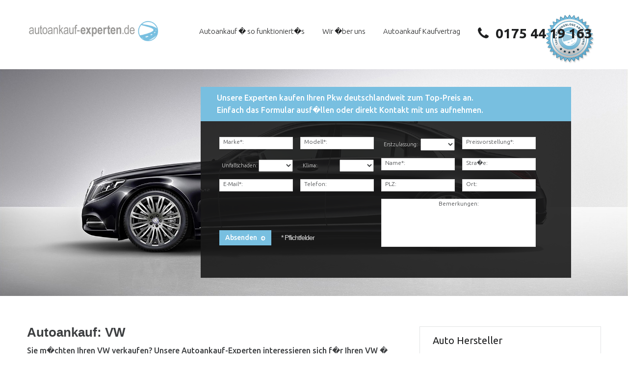

--- FILE ---
content_type: text/html; charset=UTF-8
request_url: http://www.autoankauf-experten.de/volkswagen.php
body_size: 7038
content:
<!DOCTYPE html>
<html lang="de">
<head>
    <title>Autoankauf-Experten - f�r Autoankauf von Kfz, Pkw & Lkw</title>
    <meta charset="iso-8859-1">
    <meta name="viewport" content="width=device-width, initial-scale=1">
    <link rel="icon" href="/img/favicon.ico" type="image/x-icon">
    <meta name="keywords" content="Autoankauf, Auto Ankauf, PKW Ankauf, Gebrauchtwagenankauf, LKW Ankauf, KFZ Ankauf" /> 
    <meta name="author" content="Autoankauf Experten" /> 
    <meta name="description" content="Autoankauf-Experten.de � Die deutschlandweite Plattform f�r Autoankauf, PKW Ankauf, LKW Ankauf und Kfz Ankauf." /> 
    <link rel="stylesheet" href="/css/bootstrap.css" >
    <link rel="stylesheet" href="/css/font-awesome.css" >
    <link rel="stylesheet" href="/css/camera.css">
    <link rel="stylesheet" href="css/touchTouch.css">
    <link rel="stylesheet" href="/css/owl.carousel.css">
    <link rel="stylesheet" href="/css/style.css">
    <link rel="stylesheet" href="/css/jquery.qtip.min.css">
    <link rel="stylesheet" href="/js/slick/slick.css">
    <link rel="stylesheet" href="/js/slick/slick-theme.css">
    
    <script src="/js/jquery.js"></script>
    <script src="/js/jquery.cookie.js"></script>
    <script src="/js/jquery-migrate-1.2.1.min.js"></script>
    <script src="/js/superfish.js"></script>
    <script src="/js/jquery.easing.1.3.js"></script>
    <script src="/js/jquery.mobilemenu.js"></script>
    <script src="/js/jquery.ui.totop.js"></script>
    <script src="/js/owl.carousel.js"></script>
    <script src="/js/camera.js"></script>
    <script src="/js/tmstickup.js"></script>
    <script src="/js/touchTouch.jquery.js"></script>
    <script src="/js/TMForm.js"></script>
    <script src="/js/jquery.qtip.min.js"></script>
    <script src="/js/slick/slick.min.js"></script>
    <script>
        $(document).ready(function(){
            $('#slider').camera({
                height: '36.1%',
                loader: true,
                minHeight: '200px',
                navigation: false,
                navigationHover: false,
                pagination: false,
                playPause: false,
                thumbnails: false,
                slideOn: 'random',
                fx: 'random'
            });
            
             $('#slider').cameraPause();
            
        });
        
        $(document).ready(function() {
          $("#owl").owlCarousel({
                navigation : true, 
                pagination : false,
                autoPlay: 600000,
                itemsCustom : [
                [0, 1],
                [480, 2],
                [767, 4],
                [979, 3],
                [1170, 3],
                [1920, 3]
              ]
          });
        });
        

    </script>

    
    <script>
        // gallery
        $(function(){
            $('#thumbs a.touch_img').touchTouch();
          });
    </script>

    <!--[if !IE]><!-->
        <script>if(/*@cc_on!@*/false){document.documentElement.className+='ie10';}</script>
    <!--<![endif]-->
    
    <!--[if IE 9]> 
        <style>
            .box_content{
                min-height: 200px;
                }
        </style>
    <![endif]-->
    <!--[if IE 8]> 
        <style>
            .box_content{
                min-height: 170px;
                }
        </style>
    <![endif]-->
    
    <!--[if lt IE 9]>
    <script src="docs-assets/js/ie8-responsive-file-warning.js"></script>
    <script src="https://oss.maxcdn.com/libs/html5shiv/3.7.0/html5shiv.js"></script>
    <script src="https://oss.maxcdn.com/libs/respond.js/1.3.0/respond.min.js"></script>

    <div style='text-align:center; display:none'><a href="http://windows.microsoft.com/en-US/internet-explorer/products/ie/home?ocid=ie6_countdown_bannercode"><img src="http://storage.ie6countdown.com/assets/100/images/banners/warning_bar_0000_us.jpg" border="0" height="42" width="820" alt="You are using an outdated browser. For a faster, safer browsing experience, upgrade for free today." /></a></div>  
  <![endif]-->

</head>

<!--==============================header=================================-->
<header id="header">
    <div id="stuck_container">
          <div class="container">
              <div class="row">  
                    <article class="col-lg-3 col-md-3 col-sm-12"> 
                        <!--======================== logo ============================-->
                            <p class="logo">
                                <a title="Autoanlauf Experten" href="/">
                                  <img alt="Autoankauf Experten" src="/img/logo.png">
                                </a>
                             </p>  

                    </article> 

                    <article class="col-lg-9 col-md-9 col-sm-12">   
                        <div class="menuheader">
                          <nav class="navbar navbar-default navbar-static-top tm_navbar" role="navigation">
                              <ul class="nav sf-menu">
                                <li class=""><a href="/autoankauf_so_funktionierts.php">Autoankauf � so funktioniert�s</a></li>
                                <li class=""><a href="/wir_ueber_uns.php">Wir �ber uns</a></li>
                                <li class=""><a href="/autoankauf_kaufvertrag.php">Autoankauf Kaufvertrag</a></li>
                                <li class="phone"><a href="tel:+491754419163"> <i class="fa-phone ">&nbsp;</i> 0175 44 19 163</a></li>
                              </ul>                        
                          </nav>
                        </div>
                    </article>

                  
              </div>
          </div>
      </div>

        
                <!--=================== slider ==================-->
        
        <div class="camera_wrap" id="slider">
            <div data-src="/img/slide1.jpg">
                <div class="camera_caption fadeIn">
                    <div class="top">
                        Unsere Experten kaufen Ihren Pkw deutschlandweit zum Top-Preis an. <br>
                        Einfach das Formular ausf�llen oder direkt Kontakt mit uns aufnehmen.
                    </div>
                                                 <div class="bottom">
                                <div class="wrapper text-center">
                                    <div id="boxKontakt" class="box" style="padding:5px">
                                        

            <form id="contact-form" class="contact-form">
            
                    
                <div class="wrapper">
                        <div class="coll-1">
                            <label class="hdmarke">
                                <input type="text" placeholder="Marke*:" data-constraints="@Required" />
                                <span class="empty-message">Bitte geben Sie die Marke ein.</span>
                                <span class="error-message">Bitte geben Sie die Marke ein.</span>                                          
                            </label>
                        </div>
                        <div class="coll-2">
                            <label class="hdmodell">
                                <input type="text" placeholder="Modell*:" data-constraints="@Required" />
                                 <span class="empty-message">Bitte geben Sie das Modell ein.</span>
                                <span class="error-message">Bitte geben Sie das Modell ein.</span>          
                            </label>
                        </div>
                
                           <div class="coll-1">
                                  <label class="select">
                                     <span>Erstzulassung: </span> 
                                             <select id="hdErstzulassung">
                                                                    <OPTION value="">&nbsp;</OPTION><OPTION value="2026">2026</OPTION><OPTION value="2025">2025</OPTION><OPTION value="2024">2024</OPTION><OPTION value="2023">2023</OPTION><OPTION value="2022">2022</OPTION><OPTION value="2021">2021</OPTION><OPTION value="2020">2020</OPTION><OPTION value="2019">2019</OPTION><OPTION value="2018">2018</OPTION><OPTION value="2017">2017</OPTION><OPTION value="2016">2016</OPTION><OPTION value="2015">2015</OPTION><OPTION value="2014">2014</OPTION><OPTION value="2013">2013</OPTION><OPTION value="2012">2012</OPTION><OPTION value="2011">2011</OPTION><OPTION value="2010">2010</OPTION><OPTION value="2009">2009</OPTION><OPTION value="2008">2008</OPTION><OPTION value="2007">2007</OPTION><OPTION value="2006">2006</OPTION><OPTION value="2005">2005</OPTION><OPTION value="2004">2004</OPTION><OPTION value="2003">2003</OPTION><OPTION value="2002">2002</OPTION><OPTION value="2001">2001</OPTION><OPTION value="2000">2000</OPTION><OPTION value="1999">1999</OPTION><OPTION value="1998">1998</OPTION><OPTION value="1997">1997</OPTION><OPTION value="1996">1996</OPTION><OPTION value="1995">1995</OPTION><OPTION value="1994">1994</OPTION><OPTION value="1993">1993</OPTION><OPTION value="1992">1992</OPTION><OPTION value="1991">1991</OPTION><OPTION value="1990">1990</OPTION><OPTION value="1989">1989</OPTION><OPTION value="1988">1988</OPTION><OPTION value="1987">1987</OPTION><OPTION value="1986">1986</OPTION><OPTION value="1985">1985</OPTION><OPTION value="1984">1984</OPTION><OPTION value="1983">1983</OPTION><OPTION value="1982">1982</OPTION><OPTION value="1981">1981</OPTION><OPTION value="1980">1980</OPTION>                                                        </select>
                                  </label>
                              </div>

                            <div class="coll-2">
                                <label class="hdpreisvorstellung">
                                    <input type="text" placeholder="Preisvorstellung*:" data-constraints="@Required" />
                                <span class="empty-message">Bitte geben Sie Ihre  Preisvorstellung ein.</span>
                                <span class="error-message">Bitte geben Sie Ihre Preisvorstellung ein.</span>          
                                </label>
                            </div>
                </div>						
              
                <div class="wrapper">
                    
                            <div class="coll-1">
                                <label class="select">
                                    <span>Unfallschaden: </span>
                                    <select id="hdUnfallschaden">
                                         <option value="">&nbsp;</option>
                                         <option value="ja">ja</option>
                                         <option value="nein">nein</option>
                                    </select>
                                </label>
                            </div>
                            <div class="coll-2">
                                  <label class="select">
                                    <span>Klima:    </span>
                                    <select id="hdKlima">
                                         <option value="">&nbsp;</option>
                                         <option value="ja">ja</option>
                                         <option value="nein">nein</option>
                                    </select>
                                  </label>
                              </div>
            
                        <div class="coll-1">
                            <label class="hdname">
                                <input type="text" placeholder="Name*:" data-constraints="@Required" />
                                <span class="empty-message">Bitte geben Sie Ihren Namen ein.</span>
                                <span class="error-message">Bitte geben Sie Ihren Namen ein.</span>
                            </label>
                        </div>
                        <div class="coll-2">
                            <label class="hdstrasse">
                                <input type="text" placeholder="Stra�e:" />
                            </label>
                        </div>
            </div>
   
            <div class="wrapper">                                                
                        <div class="coll-1">
                            <label class="hdemail">
                                <input type="text" placeholder="E-Mail*:" data-constraints="@Required @Email" />
                                <span class="empty-message">Bitte geben Sie eine g�ltige E-Mail Adresse ein.</span>
                                <span class="error-message">Bitte geben Sie eine g�ltige E-Mail Adresse ein.</span>
                            </label>
                        </div>
                        <div class="coll-2">
                              <label class="hdphone">
                                <input type="text" placeholder="Telefon:" data-constraints="@Required"/>
                                <span class="empty-message">Bitte geben Sie eine Telefonnummer ein.</span>
                                <span class="error-message">Bitte geben Sie eine Telefonnummer ein.</span>                                    
                              </label>
                          </div>
                            <div class="coll-1">
                                 <label class="hdplz">
                                     <input type="text" placeholder="PLZ:" />
                                 </label>
                             </div>
                             <div class="coll-2">
                                 <label class="hdort">
                                     <input type="text" placeholder="Ort:" />
                                 </label>
                             </div>
                </div>

          <div class="wrapper">                                                
                        <div class="coll-1">
                            
                        </div>
                        <div class="coll-2">
                            
                        </div>
                        <div class="coll-3">
                               <label class="hdmessage">
                                  <textarea  placeholder="Bemerkungen:"></textarea>
                               </label>
                          </div>
                </div>

    
                <div class="wrapper send">           
                    <div class="coll-3 text-left">
                            <div class="btns" >
                                <a href="#" data-type="submit" class="btn btn-primary btn1">
                                    Absenden
                                    <span class="fa-arrow-circle-right"></span>
                                </a>

                                <span class="fields">* Pflichtfelder</span>
                            </div>
                     </div>   
                </div>

                <div style="margin-top: 5px" class="">&nbsp;</div>
                <div class="success-message">Vielen Dank f�r Ihre Anfrage.</div>
           
            </form>
                                     </div>
                                </div>
                            </div>
                                      </div>
            </div>
        </div>
        
                
        
        <div class="headerSmall">
            <div class="top">
                Unsere Experten kaufen Ihren Pkw deutschlandweit zum Top-Preis an. <br><br>
                Einfach das Formular ausf�llen oder direkt Kontakt mit uns aufnehmen.
            </div>
                                <div class="bottom">
                        <div class="wrapper text-center">

                                    <div id="boxKontakt" class="box" style="padding:5px">
                                      

            <form id="contact-form" class="contact-form">
            
                    
                <div class="wrapper">
                        <div class="coll-1">
                            <label class="hdmarke">
                                <input type="text" placeholder="Marke*:" data-constraints="@Required" />
                                <span class="empty-message">Bitte geben Sie die Marke ein.</span>
                                <span class="error-message">Bitte geben Sie die Marke ein.</span>                                          
                            </label>
                        </div>
                        <div class="coll-2">
                            <label class="hdmodell">
                                <input type="text" placeholder="Modell*:" data-constraints="@Required" />
                                 <span class="empty-message">Bitte geben Sie das Modell ein.</span>
                                <span class="error-message">Bitte geben Sie das Modell ein.</span>          
                            </label>
                        </div>
                
                           <div class="coll-1">
                                  <label class="select">
                                     <span>Erstzulassung: </span> 
                                             <select id="hdErstzulassung">
                                                                    <OPTION value="">&nbsp;</OPTION><OPTION value="2026">2026</OPTION><OPTION value="2025">2025</OPTION><OPTION value="2024">2024</OPTION><OPTION value="2023">2023</OPTION><OPTION value="2022">2022</OPTION><OPTION value="2021">2021</OPTION><OPTION value="2020">2020</OPTION><OPTION value="2019">2019</OPTION><OPTION value="2018">2018</OPTION><OPTION value="2017">2017</OPTION><OPTION value="2016">2016</OPTION><OPTION value="2015">2015</OPTION><OPTION value="2014">2014</OPTION><OPTION value="2013">2013</OPTION><OPTION value="2012">2012</OPTION><OPTION value="2011">2011</OPTION><OPTION value="2010">2010</OPTION><OPTION value="2009">2009</OPTION><OPTION value="2008">2008</OPTION><OPTION value="2007">2007</OPTION><OPTION value="2006">2006</OPTION><OPTION value="2005">2005</OPTION><OPTION value="2004">2004</OPTION><OPTION value="2003">2003</OPTION><OPTION value="2002">2002</OPTION><OPTION value="2001">2001</OPTION><OPTION value="2000">2000</OPTION><OPTION value="1999">1999</OPTION><OPTION value="1998">1998</OPTION><OPTION value="1997">1997</OPTION><OPTION value="1996">1996</OPTION><OPTION value="1995">1995</OPTION><OPTION value="1994">1994</OPTION><OPTION value="1993">1993</OPTION><OPTION value="1992">1992</OPTION><OPTION value="1991">1991</OPTION><OPTION value="1990">1990</OPTION><OPTION value="1989">1989</OPTION><OPTION value="1988">1988</OPTION><OPTION value="1987">1987</OPTION><OPTION value="1986">1986</OPTION><OPTION value="1985">1985</OPTION><OPTION value="1984">1984</OPTION><OPTION value="1983">1983</OPTION><OPTION value="1982">1982</OPTION><OPTION value="1981">1981</OPTION><OPTION value="1980">1980</OPTION>                                                        </select>
                                  </label>
                              </div>

                            <div class="coll-2">
                                <label class="hdpreisvorstellung">
                                    <input type="text" placeholder="Preisvorstellung*:" data-constraints="@Required" />
                                <span class="empty-message">Bitte geben Sie Ihre  Preisvorstellung ein.</span>
                                <span class="error-message">Bitte geben Sie Ihre Preisvorstellung ein.</span>          
                                </label>
                            </div>
                </div>						
              
                <div class="wrapper">
                    
                            <div class="coll-1">
                                <label class="select">
                                    <span>Unfallschaden: </span>
                                    <select id="hdUnfallschaden">
                                         <option value="">&nbsp;</option>
                                         <option value="ja">ja</option>
                                         <option value="nein">nein</option>
                                    </select>
                                </label>
                            </div>
                            <div class="coll-2">
                                  <label class="select">
                                    <span>Klima:    </span>
                                    <select id="hdKlima">
                                         <option value="">&nbsp;</option>
                                         <option value="ja">ja</option>
                                         <option value="nein">nein</option>
                                    </select>
                                  </label>
                              </div>
            
                        <div class="coll-1">
                            <label class="hdname">
                                <input type="text" placeholder="Name*:" data-constraints="@Required" />
                                <span class="empty-message">Bitte geben Sie Ihren Namen ein.</span>
                                <span class="error-message">Bitte geben Sie Ihren Namen ein.</span>
                            </label>
                        </div>
                        <div class="coll-2">
                            <label class="hdstrasse">
                                <input type="text" placeholder="Stra�e:" />
                            </label>
                        </div>
            </div>
   
            <div class="wrapper">                                                
                        <div class="coll-1">
                            <label class="hdemail">
                                <input type="text" placeholder="E-Mail*:" data-constraints="@Required @Email" />
                                <span class="empty-message">Bitte geben Sie eine g�ltige E-Mail Adresse ein.</span>
                                <span class="error-message">Bitte geben Sie eine g�ltige E-Mail Adresse ein.</span>
                            </label>
                        </div>
                        <div class="coll-2">
                              <label class="hdphone">
                                <input type="text" placeholder="Telefon:" data-constraints="@Required"/>
                                <span class="empty-message">Bitte geben Sie eine Telefonnummer ein.</span>
                                <span class="error-message">Bitte geben Sie eine Telefonnummer ein.</span>                                    
                              </label>
                          </div>
                            <div class="coll-1">
                                 <label class="hdplz">
                                     <input type="text" placeholder="PLZ:" />
                                 </label>
                             </div>
                             <div class="coll-2">
                                 <label class="hdort">
                                     <input type="text" placeholder="Ort:" />
                                 </label>
                             </div>
                </div>

          <div class="wrapper">                                                
                        <div class="coll-1">
                            
                        </div>
                        <div class="coll-2">
                            
                        </div>
                        <div class="coll-3">
                               <label class="hdmessage">
                                  <textarea  placeholder="Bemerkungen:"></textarea>
                               </label>
                          </div>
                </div>

    
                <div class="wrapper send">           
                    <div class="coll-3 text-left">
                            <div class="btns" >
                                <a href="#" data-type="submit" class="btn btn-primary btn1">
                                    Absenden
                                    <span class="fa-arrow-circle-right"></span>
                                </a>

                                <span class="fields">* Pflichtfelder</span>
                            </div>
                     </div>   
                </div>

                <div style="margin-top: 5px" class="">&nbsp;</div>
                <div class="success-message">Vielen Dank f�r Ihre Anfrage.</div>
           
            </form>
                                     </div>
                        </div>
                    </div>
                    </div>
        
</header>
<!--==============================end header=================================-->


	
<!--======================== content ===========================-->
<div id="content">
    <div class="container">

        <div class="row">
            
            
            
            
               <article class="col-lg-8 col-sm-8 col-xs-12">

                <h1>Autoankauf: VW</h1>


                <h5>
                    Sie m�chten Ihren VW verkaufen? 
                    Unsere Autoankauf-Experten interessieren sich f�r Ihren VW � nehmen Sie jetzt Kontakt zu uns auf!



                </h5>

              <img class="img_fright" src="/images/modelle/Volkswagen.png" alt="Volkswagen">
         
                <div class="cms_edit_html">

                    <br>
                    <h4><strong>
                            Hier ein Auszug der VW  Modelle, die wir derzeit ankaufen:<br>
VW 181, VW Bora, VW Buggy, VW Caddy, VW Corrado, VW Crafter, VW Eos, VW Fox, VW Golf, VW Golf Plus, VW Iltis, VW Jetta, VW K�fer, VW Karmann Ghia, VW LT, VW Lupo, VW New Beetle, VW Passat, VW Passat CC, VW Phaeton, VW Polo, VW Santana, VW Scirocco, VW Sharan, VW T1, VW T3, VW T3 Caravelle, VW T3 Multivan, VW T4, VW T4 Caravelle, VW T4 Multivan, VW T5, VW T5 Caravelle, VW T5 Multivan, VW T5 Shuttle, VW Taro, VW Tiguan, VW Touareg, VW Touran, VW Vento
                        </strong>
                    </h4>


                    <h3>
                        Ihr VW Modell ist nicht dabei? Kein Problem! <br>
                        Kontaktieren Sie uns trotzdem, wir kaufen jedes VW Modell!

                    </h3>

                    <p>
                        Nutzen Sie jetzt unser Ankaufformular zum Ankauf Ihres VWs  oder unsere kostenfreie Telefonhotline.
                    </p>


                    <p>Kurzinfo:<br>

                        Die <strong>Volkswagen AG</strong> hat Ihren Hauptsitz und Stammwerk in Wolfsburg (Deiutschland) und ist die Muttergesellschaft 
                        der Automobilmarken Audi, Bentley, Bugatti, Lamborghini, MAN, Porsche, Scania, Seat, �koda, Volkswagen Pkw und Volkswagen 
                        Nutzfahrzeuge. Die VW AG ist der gr��te Automobilhersteller Europas und der zweitgr��te der Welt. Neben der Automobilherstellung geh�ren 
                        auch Finanz- und Logistikdienstleistungen zum VW-Konzern. VW ist vor allem f�r sein klares Design, in Verbindung mit hoher Qualit�t zu 
                        vern�nftigen Preisen bekannt. Im Premiumsegment konnte VW mit Dem Phaeton nicht ganz punkten, daf�r ist wohl jedem Autobegeisterten 
                        noch der VW Slogan "und l�uft, und l�uft, und l�uft .." im Ged�chtnis. 
 
                    </p>

                </div> 


                            
             
    <div class="border_box margin_top">
           
         
           <form id="contact-form" class="contact-form">


                 
                 <h4>
                     Unsere Experten kaufen Ihren Pkw deutschlandweit zum Top-Preis an. <br>
                        Einfach das Formular ausf�llen oder direkt Kontakt mit uns aufnehmen.
                   </h4>
                 
                <div class="wrapper">
                        <div class="coll-1">
                            <label class="marke">
                                <input type="text" placeholder="Marke*:" data-constraints="@Required" />
                                <span class="empty-message">Bitte geben Sie die Marke ein.</span>
                                <span class="error-message">Bitte geben Sie die Marke ein.</span>                                          
                            </label>
                        </div>
                        <div class="coll-2">
                            <label class="modell">
                                <input type="text" placeholder="Modell*:" data-constraints="@Required" />
                                 <span class="empty-message">Bitte geben Sie das Modell ein.</span>
                                <span class="error-message">Bitte geben Sie das Modell ein.</span>          
                            </label>
                        </div>
                </div>						
              
                <div class="wrapper">
                           <div class="coll-1">
                                  <label class="select">
                                     <span>Erstzulassung: </span> 
                                             <select id="Erstzulassung">
                                                                    <OPTION value="">&nbsp;</OPTION><OPTION value="2026">2026</OPTION><OPTION value="2025">2025</OPTION><OPTION value="2024">2024</OPTION><OPTION value="2023">2023</OPTION><OPTION value="2022">2022</OPTION><OPTION value="2021">2021</OPTION><OPTION value="2020">2020</OPTION><OPTION value="2019">2019</OPTION><OPTION value="2018">2018</OPTION><OPTION value="2017">2017</OPTION><OPTION value="2016">2016</OPTION><OPTION value="2015">2015</OPTION><OPTION value="2014">2014</OPTION><OPTION value="2013">2013</OPTION><OPTION value="2012">2012</OPTION><OPTION value="2011">2011</OPTION><OPTION value="2010">2010</OPTION><OPTION value="2009">2009</OPTION><OPTION value="2008">2008</OPTION><OPTION value="2007">2007</OPTION><OPTION value="2006">2006</OPTION><OPTION value="2005">2005</OPTION><OPTION value="2004">2004</OPTION><OPTION value="2003">2003</OPTION><OPTION value="2002">2002</OPTION><OPTION value="2001">2001</OPTION><OPTION value="2000">2000</OPTION><OPTION value="1999">1999</OPTION><OPTION value="1998">1998</OPTION><OPTION value="1997">1997</OPTION><OPTION value="1996">1996</OPTION><OPTION value="1995">1995</OPTION><OPTION value="1994">1994</OPTION><OPTION value="1993">1993</OPTION><OPTION value="1992">1992</OPTION><OPTION value="1991">1991</OPTION><OPTION value="1990">1990</OPTION><OPTION value="1989">1989</OPTION><OPTION value="1988">1988</OPTION><OPTION value="1987">1987</OPTION><OPTION value="1986">1986</OPTION><OPTION value="1985">1985</OPTION><OPTION value="1984">1984</OPTION><OPTION value="1983">1983</OPTION><OPTION value="1982">1982</OPTION><OPTION value="1981">1981</OPTION><OPTION value="1980">1980</OPTION>                                                        </select>
                                  </label>
                              </div>

                            <div class="coll-2">
                                <label class="preisvorstellung">
                                    <input type="text" placeholder="Preisvorstellung*:" data-constraints="@Required" />
                                <span class="empty-message">Bitte geben Sie Ihre  Preisvorstellung ein.</span>
                                <span class="error-message">Bitte geben Sie Ihre Preisvorstellung ein.</span>          
                                </label>
                            </div>
                </div>						
              
                <div class="wrapper">
                    
                            <div class="coll-1">
                                <label class="select">
                                    <span>Unfallschaden: </span>
                                    <select id="Unfallschaden">
                                         <option value="">&nbsp;</option>
                                         <option value="ja">ja</option>
                                         <option value="nein">nein</option>
                                    </select>
                                </label>
                            </div>
                            <div class="coll-2">
                                  <label class="select">
                                    <span>Klima:    </span>
                                    <select id="Klima">
                                         <option value="">&nbsp;</option>
                                         <option value="ja">ja</option>
                                         <option value="nein">nein</option>
                                    </select>
                                  </label>
                              </div>
            </div>
    
            <div class="wrapper">
                        <div class="coll-1">
                            <label class="name">
                                <input type="text" placeholder="Name*:" data-constraints="@Required" />
                                <span class="empty-message">Bitte geben Sie Ihren Namen ein.</span>
                                <span class="error-message">Bitte geben Sie Ihren Namen ein.</span>
                            </label>
                        </div>
                        <div class="coll-2">
                            <label class="strasse">
                                <input type="text" placeholder="Stra�e:" />
                            </label>
                        </div>
            </div>
                 
           <div class="wrapper">
                        <div class="coll-1">
                            <label class="plz">
                                <input type="text" placeholder="PLZ:" />
                            </label>
                        </div>
                        <div class="coll-2">
                            <label class="ort">
                                <input type="text" placeholder="Ort:" />
                            </label>
                        </div>
            </div>
   
            <div class="wrapper">                                                
                        <div class="coll-1">
                            <label class="email">
                                <input type="text" placeholder="E-Mail*:" data-constraints="@Required @Email" />
                                <span class="empty-message">Bitte geben Sie eine g�ltige E-Mail Adresse ein.</span>
                                <span class="error-message">Bitte geben Sie eine g�ltige E-Mail Adresse ein.</span>
                            </label>
                        </div>
                        <div class="coll-2">
                              <label class="phone">
                                <input type="text" placeholder="Telefon:" data-constraints="@Required"/>
                                <span class="empty-message">Bitte geben Sie eine Telefonnummer ein.</span>
                                <span class="error-message">Bitte geben Sie eine Telefonnummer ein.</span>                                    
                              </label>
                          </div>
            </div>

            <div class="wrapper">
                        <label class="message">
                            <textarea placeholder="Bemerkungen:"></textarea>
                        </label>
             </div>
                
                
            <div class="btns">
                <a href="#" data-type="submit" class="btn btn-primary btn1">
                    Absenden
                    <span class="fa-arrow-circle-right"></span>
                </a>

                <span class="fields">* Pflichtfelder</span>
            </div>

                <div style="margin-top: 5px" class="">&nbsp;</div>
                <div class="success-message">Vielen Dank f�r Ihre Anfrage.</div>
                
            </form>
    </div>


            </article>  
            
                          <article class="col-lg-4 col-sm-4 col-xs-12">
          
              <div class="border_box">

                         <h3>Auto Hersteller</h3>
                            <div class="box">
                                <div class="indent ">
                                    <ul class="list">
                                        <li><a title="Alfa Romeo" href="/alfa_romeo.php">Alfa Romeo</a></li>
                                        <li><a title="Audi" href="/audi.php">Audi</a></li>
                                        <li><a title="BMW" href="/bmw.php">BMW</a></li>
                                        <li><a title="Chrysler" href="/chrysler.php">Chrysler</a></li>
                                        <li><a title="Citroen" href="/citroen.php">Citroen</a></li>
                                        <li><a title="Fiat" href="/fiat.php">Fiat</a></li>
                                        <li><a title="Ford" href="/ford.php">Ford</a></li>
                                        <li><a title="Honda" href="/honda.php">Honda</a></li>
                                        <li><a title="Hyundai" href="/hyundai.php">Hyundai</a></li>
                                        <li><a title="Jaguar" href="/jaguar.php">Jaguar</a></li>
                                        <li><a title="Jeep" href="/jeep.php">Jeep</a></li>
                                        <li><a title="KIA Motors" href="/kia_motors.php">KIA Motors</a></li>
                                        <li><a title="Land Rover" href="/land_rover.php">Land Rover</a></li>
                                        <li><a title="Lexus" href="/lexus.php">Lexus</a></li>
                                        <li><a title="Mazda" href="/mazda.php">Mazda</a></li>
                                        <li><a title="Mercedes-Benz" href="/mercedes_benz.php">Mercedes-Benz</a></li>
                                        <li><a title="MG" href="/mg.php">MG</a></li>
                                        <li><a title="Mini" href="/mini.php">Mini</a></li>
                                        <li><a title="Mitsubishi" href="/mitsubishi.php">Mitsubishi</a></li>
                                        <li><a title="Nissan" href="/nissan.php">Nissan</a></li>
                                        <li><a title="Opel" href="/opel.php">Opel</a></li>
                                        <li><a title="Peugeot" href="/peugeot.php">Peugeot</a></li>
                                        <li><a title="Porsche" href="/porsche.php">Porsche</a></li>
                                        <li><a title="Rover" href="/rover.php">Rover</a></li>
                                        <li><a title="Saab" href="/saab.php">Saab</a></li>
                                        <li><a title="Seat" href="/seat.php">Seat</a></li>
                                        <li><a title="Skoda" href="/skoda.php">Skoda</a></li>
                                        <li><a title="Smart" href="/smart.php">Smart</a></li>
                                        <li><a title="Ssangyong" href="/ssangyong.php">Ssangyong</a></li>
                                        <li><a title="Suzuki" href="/suzuki.php">Suzuki</a></li>
                                        <li><a title="Toyota" href="/toyota.php">Toyota</a></li>
                                        <li><a title="Volkswagen" href="/volkswagen.php">Volkswagen</a></li>
                                        <li><a title="Volvo" href="/volvo.php">Volvo</a></li>
                                    </ul>
                                </div>
                            </div>
                    </div>

            </article>
       
       </div>
        


        
    </div>

   
</div>


<!--======================== footer ============================-->
<footer id="footer" class="footer">
    

    <div class="container">
         <div class="row border tm_navbar">
             <article class="col-lg-12 col-sm-12 col-xs-12 bg-nav1">
                 <ul class="nav sf-menu sf-js-enabled sf-arrows">
                     <li class=""><a href="/gebrauchtwagen_ankauf_deutschlandweit.php">Gebrauchtwagen</a></li>
                     <li class=""><a href="/kfz_ankauf_deutschlandweit.php">KFZ Ankauf</a></li>
                     <li class=""><a href="/lkw_ankauf_deutschlandweit.php">LKW Ankauf</a></li>
                     <li class=""><a href="/pkw_ankauf_deutschlandweit.php">PKW Ankauf</a></li>
                     <li class=""><a href="/unfallwagen_ankauf_deutschlandweit.php">Unfallwagen</a></li>
                   </ul>
             </article>
         </div>
    </div>
    
    
    <div class="container">
        <div class="row border">
            <article class="col-lg-5 col-sm-5 col-xs-5 bg-nav2">
                
                    <a href="#" class="footer_logo">
                        <img src="/img/footer_logo.png" alt="footer_logo">
                    </a>

                   <ul class="footer_addres_list border_list">
                        <li>Dorstenerstr. 125a</li>
                        <li>44809 Bochum</li>
                        <li>&nbsp;</li>
                        <li>Telefon: 0175 - 44 19 163 </li>
                    </ul>

                    <div class="copyright">autoankauf-experten &copy; 
                        <span id="copyright-year"></span>&bull;<a href="/impressum.php">Impressum</a>
                    </div>

                    <div class="footer_link"></div>
                
             </article>

            <article class="col-lg-6 col-sm-6 col-xs-6 text-right">
                   <img src="/images/button_3.png" style="max-width: 160px" alt="100 % reibungslose Abwicklung"/> 
            </article>

        </div>
    </div>
    
    <div class="container">
        <div class="row border">
            <article class="col-lg-5 col-sm-5 col-xs-12">
                &nbsp;
            </article>
        </div>
    </div>
    

</footer>



<div class="highslide-html-content" id="highslide-html-dialog"> 

    <div class="highslide-header highslide-move"> 
        <ul> 
            <li class="highslide-text text-center" style="padding-right: 20%"> 
                KONTAKTFORMULAR AUTOANKAUF
            </li> 		
            <li class="highslide-close"> 
                <a href="#" onclick="return hs.close(this)">schlie&szlig;en</a> 
            </li> 
        </ul> 
    </div> 
    <div class="highslide-body"> 

            
    </div> 
    <div class="highslide-footer"> 
        <div> 
            <span class="highslide-resize" title="Resize"> 
                <span></span> 
            </span> 
        </div> 
    </div> 
</div> 
        
        
<script src="/js/plugins.js"></script>
<script src="/js/script.js"></script>

<script type="text/javascript" src="/highslide/highslide-full.min.js"></script>
<!-- highslide page identification:  0ef68a4a65ee15b61c2a5b3eabc23918 //-->
<script type="text/javascript"> 
    hs.graphicsDir = '/highslide/graphics/';
    hs.outlineType = 'drop-shadow';
    hs.outlineWhileAnimating = true;

     hs.showCredits = false;
       hs.creditsText = '';
       hs.creditsHref = '';
       hs.creditsTitle = '';
       hs.lang = {
           cssDirection:     'ltr',
           loadingText :     'Lade...',
           loadingTitle :    'Klick zum Abbrechen',
           focusTitle :      'in den Vordergrund bringen mit Mausklick',
           fullExpandTitle : 'zur Originalgr��e erweitern',
           fullExpandText :  'Vollbild',
           creditsText :     '',
           creditsTitle :    '',
           previousText :    'zur�ck',
           previousTitle :   'zur�ck (Pfeiltaste links)',
           nextText :        'vor',
           nextTitle :       'vor (Pfeiltaste rechts)',
           moveTitle :       'verschieben',
           moveText :        'verschieben',
           closeText :       'schlie�en',
           closeTitle :      'schlie�en (Esc)',
           resizeTitle :     'Gr��e wiederherstellen',
           playText :        'abspielen',
           playTitle :       'Slideshow abspielen (Leertaste)',
           pauseText :       'Pause',
           pauseTitle :      'pausiere Slideshow (Leertaste)',
           number :          '',
           restoreTitle :    'Klick um das Bild zu schlie�en, klick und ziehe um zu verschieben. Benutze Pfeiltasten f�r vor und zur�ck.'
    };
</script> 

<script src="/js/bootstrap.min.js"></script>
<script src="/js/tm-scripts.js"></script>
<script>
    $(function (){
       
       $('area[title]').qtip({
            position: {
                my: 'top top',
                at: 'center right'
            },
            style: {
                classes: 'ui-tooltip-light ui-tooltip-shadow'
             }
       });	
       
    })
    
    $(document).ready(function() {        
        $('.sliderslick').slick({
            dots: false,
            arrows: true,
            autoplay: true,         
            autoplaySpeed: 3000,         
            infinite: true,
            speed: 300,
            slidesToShow: 4,
            slidesToScroll: 4,
            responsive: [
              {
                breakpoint: 1024,
                settings: {
                  slidesToShow: 3,
                  slidesToScroll: 3,
                  infinite: true,
                  dots: false
                }
              },
              {
                breakpoint: 800,
                settings: {
                  slidesToShow: 2,
                  slidesToScroll: 2
                }
              },
              {
                breakpoint: 550,
                settings: {
                  slidesToShow: 2,
                  slidesToScroll: 2
                }
              }
              // You can unslick at a given breakpoint now by adding:
              // settings: "unslick"
              // instead of a settings object
            ]
          });
    });
        
</script>

    
</body>
</html>
                       

--- FILE ---
content_type: text/css
request_url: http://www.autoankauf-experten.de/css/camera.css
body_size: 3287
content:
/**************************
*
*	GENERAL
*
**************************/
.camera_wrap a, .camera_wrap img, 
.camera_wrap ol, .camera_wrap ul, .camera_wrap li,
.camera_wrap table, .camera_wrap tbody, .camera_wrap tfoot, .camera_wrap thead, .camera_wrap tr, .camera_wrap th, .camera_wrap td
.camera_thumbs_wrap a, .camera_thumbs_wrap img, 
.camera_thumbs_wrap ol, .camera_thumbs_wrap ul, .camera_thumbs_wrap li,
.camera_thumbs_wrap table, .camera_thumbs_wrap tbody, .camera_thumbs_wrap tfoot, .camera_thumbs_wrap thead, .camera_thumbs_wrap tr, .camera_thumbs_wrap th, .camera_thumbs_wrap td {
	background: none;
	border: 0;
	font: inherit;
	font-size: 100%;
	margin: 0;
	padding: 0;
	vertical-align: baseline;
	list-style: none
}


.camera_wrap {
	direction: ltr;
	display: none;
	position: relative;
	z-index: 0;
	width: 100%;
}
	.camera_fakehover {
		height: 100%;
		min-height: 60px;
		position: relative;
		width: 100%;
		z-index: 1;
	}
		.camera_src {
			display: none;
		}
		.camera_target {
			bottom: 0;
			height: 100%;
			left: 0;
			overflow: hidden;
			position: absolute;
			right: 0;
			text-align: left;
			top: 0;
			width: 100%;
			z-index: 0;
		}
			.cameraCont,
			.cameraContents {
				height: 100%;
				position: relative;
				width: 100%;
				z-index: 1;
			}
				.cameraSlide {
					bottom: 0;
					left: 0;
					position: absolute;
					right: 0;
					top: 0;
					width: 100%;
				}
					.camera_wrap img {
						max-width: none!important;
					}
					.camerarelative {
						overflow: hidden;
						position: relative;
					}
		.camera_overlayer {
			bottom: 0;
			height: 100%;
			left: 0;
			overflow: hidden;
			position: absolute;
			right: 0;
			top: 0;
			width: 100%;
			z-index: 0;
		}
		.camera_target_content {
			bottom: 0;
			left: 0;
			overflow: hidden;
			position: absolute;
			right: 0;
			top: 0;
			z-index: 2;
		}
			.cameraContent {
				bottom: 0;
				display: none;
				left: 0;
				position: absolute;
				right: 0;
				top: 0;
				width: 100%;
			}

/* UFO */
.camera_target_content .camera_link {
	background: url(images/blank.gif);
	display: block;
	height: 100%;
	text-decoration: none;
}
.camera_thumbs_wrap.camera_left .camera_bar, .camera_thumbs_wrap.camera_right .camera_bar {
	height: 100%;
	position: absolute;
	width: auto;
}
.camera_thumbs_wrap.camera_bottom .camera_bar, .camera_thumbs_wrap.camera_top .camera_bar {
	height: auto;
	position: absolute;
	width: 100%;
}
.camera_nav_cont {
	height: 65px;
	overflow: hidden;
	position: absolute;
	right: 9px;
	top: 15px;
	width: 120px;
	z-index: 4;
}

.imgFake {
	cursor: pointer;
}

.camera_command_wrap .hideNav {
	display: none;
}

.camera_clear {
	display: block;
	clear: both;
}
.showIt {
	display: none;
}
.camera_clear {
	clear: both;
	display: block;
	height: 1px;
	margin: -1px 0 25px;
	position: relative;
}


/* Loader */
.camera_loader {
	background: url(../img/camera-loader.gif) no-repeat center #fff;
	border: 1px solid #ffffff;
	border-radius: 18px;
	height: 36px;
	left: 50%;
	overflow: hidden;
	position: absolute;
	margin: -18px 0 0 -18px;
	top: 50%;
	width: 36px;
	z-index: 3;
}

/* Progress bar */
.camera_bar {
	bottom: 0;
	left: 0;
	overflow: hidden;
	position: absolute;
	right: 0;
	top: 0;
	z-index: 3;
}

/* Prev, Next, Stop, Play*/
.camera_prev,
.camera_next,
.camera_commands{
	cursor: pointer;
	height: 40px;
	margin-top: -20px;
	position: absolute;
	top: 50%;
	width: 40px;
	z-index: 2;
}
	/*prev*/
	.camera_prev {
		left: 0;
	}
		.camera_prev > span {
			
			display: block;
			height: 40px;
			width: 40px;
		}
		.camera_prev > span:hover{
			background-position:0 -40px;
		}
	/*next*/
	.camera_next {
		right: 0;
	}
		.camera_next > span {
			
			display: block;
			height: 40px;
			width: 40px;
		}
		.camera_next > span:hover{
			background-position:0 -40px;
		}
	/*stop,play*/
	.camera_commands {
		right: 41px;
	}
		.camera_commands > .camera_play {
			
			height: 40px;
			width: 40px;
		}
		.camera_commands > .camera_stop {
			
			display: block;
			height: 40px;
			width: 40px;
		}

/* Pagination */
.camera_wrap .camera_pag {
	bottom: 50%;
	margin-bottom: 32px;
	position: absolute;
	right: 50%;
	margin-right: -215px;
	}
	.camera_wrap .camera_pag .camera_pag_ul {
		list-style: none;
		margin: 0;
		padding: 0;
		text-align: right;
	}
	.camera_wrap .camera_pag .camera_pag_ul:after{
		clear:both;
		content: '\0020';
		display: block;
		overflow: hidden;
		visibility: hidden;
		width: 0;
		height: 0;
	}
		.camera_wrap .camera_pag .camera_pag_ul li {
			float:left;
			margin: 0 0 0 5px;
			position: relative;
		}
		.camera_wrap .camera_pag .camera_pag_ul li:first-child{
			margin-left:0;
		}
			.camera_wrap .camera_pag .camera_pag_ul li > span {
				transition: all 0.3s ease;
				-webkit-transition: all 0.3s ease;
				-moz-transition: all 0.3s ease;
				background: #93cce6;
				border-radius: 50%;
				color:transparent;
				cursor: pointer;
				display:block;
				font-size:0;
				height: 18px;
				line-height:0;
				width: 18px;
			}
				.camera_wrap .camera_pag .camera_pag_ul li.cameracurrent > span,
				.camera_wrap .camera_pag .camera_pag_ul li > span:hover{
					background-color: #fff;
				}
			
			/*thumbnails*/
			.camera_wrap .camera_pag .camera_pag_ul li  img{
				display: none;
				height:auto;
				max-width:150px !important;
				position: absolute;
			}
			.camera_pag_ul .thumb_arrow {
				border-left: 4px solid transparent;
				border-right: 4px solid transparent;
				border-top: 4px solid;
				top: 0;
				left: 50%;
				margin-left: -4px;
				position: absolute;
			}

/* Thumbnails */
.camera_thumbs{}
	.camera_command_wrap {
		left: 0;
		position: relative;
		right:0;
		z-index: 4;
	}
		/* thumbnail prev/next */
		.camera_prevThumbs,
		.camera_nextThumbs {
			bottom: 4px;
			cursor: pointer;
			position: absolute;
			top: 4px;
			width: 30px;
			z-index: 10;
		}
		.camera_prevThumbs{
			
			left: 0;
		}
		.camera_nextThumbs {
			
			right: 0;
		}
		.camera_prevThumbs:hover,
		.camera_nextThumbs:hover {
			
		}
		.camera_prevThumbs div,
		.camera_nextThumbs div {
			display: none;
		}
		/*thumbnails*/
		.camera_thumbs_cont {
			overflow: hidden;
			position: relative;
			width: 100%;
		}
			.camera_thumbs_cont > div {
				float: left;
				width: 100%;
			}
				.camera_thumbs_cont ul {
					overflow: hidden;
					padding: 3px 4px 8px;
					position: relative;
					text-align: center;
				}
					.camera_thumbs_cont ul li {
						display: inline-block;
						max-width:200px;
						padding: 0 4px;
					}
						.camera_thumbs_cont ul li > img {
							border: 1px solid;
							cursor: pointer;
							max-width:100% !important;
						}

/* Captions */
.camera_caption {
	top: 60%;
	margin-top: -228px;
	left: 35%;
	margin-left: 95px;
	display: block;
	position: absolute;
	width: 795px;
	}
	.camera_caption > div {
		padding: 10px 20px;
		}

	.camera_caption .top{
		background: #78bfe0;
		padding: 20px 33px;
		font: 500 20px/30px 'Ubuntu', sans-serif;
		color: #fff;
		}
	.camera_caption .bottom{
		padding: 10px 33px;
		font: 300 16px/26px 'Ubuntu', sans-serif;
		color: #fff;
		background: url(../img/caption_bg.png) repeat 0 0;
		}
	.camera_caption .caption_btn{
		margin-top: 32px;
		display: inline-block;
		font: 500 17px/17px 'Ubuntu', sans-serif;
		color: #1f2021;
		-webkit-transition: 0.2s;
		-moz-transition: 0.2s;
		-ms-transition: 0.2s;
		-o-transition: 0.2s;
		transition: 0.2s;
		background: #fff;
		padding: 19px 24px 18px 24px;
		}
		.camera_caption .caption_btn:hover{
			text-decoration: none;
			background: #78bfe0;
			color: #fff;
			}
		.camera_caption .caption_btn:hover span{
			color: #fff;
			}
	.camera_caption .caption_btn span{
		font-size: 20px;
		line-height: 20px;
		color: #1f2021;
		display: inline-block;
		margin-left: 10px;
		-webkit-transition: 0.2s;
		-moz-transition: 0.2s;
		-ms-transition: 0.2s;
		-o-transition: 0.2s;
		transition: 0.2s;
		}
	
	
 .camera_wrap .telefon {
     font: 500 22px/17px 'Ubuntu', sans-serif;
}

@media (min-width: 1600px) {
  .camera_caption {
	left: 35%;
 	top: 60%;   
    	margin-top: -228px;
  }
}
@media (min-width: 1300px) and (max-width: 1599px){
  .camera_caption {
	left: 30%;
 	top: 50%;   
    	margin-top: -228px;
  }
}
@media (min-width: 1200px) and (max-width: 1299px) {
  .camera_caption {
	left: 23%;
 	top: 55%;  
    	margin-top: -228px;
  }
}

@media (min-width: 1100px) and (max-width: 1199px) {
  .camera_caption {
	left: 15%;
 	top: 36%;  
    	margin-top: -150px;
  }
}

@media (min-width: 1000px) and (max-width: 1099px) {
  .camera_caption {
	left: 5%;
 	top: 36%;  
    	margin-top: -150px;
  }
}

@media (max-width: 999px) {
  .camera_caption {
	left: 0%;
 	top: 45%;  
    	margin-top: -150px;        
  }
}

@media (min-width: 768px) and (max-width: 999px) {
    .camera_caption {
        left: 0%;
        top: 44%;
   }
  
   .camera_caption .top {
         padding: 5px 23px;
         font: 500 16px/22px 'Ubuntu', sans-serif;
  }
  
  
  .headerSmall  #boxKontakt .contact-form .coll-1,
  .headerSmall  #boxKontakt  .contact-form .coll-2,
  .headerSmall #boxKontakt  .contact-form .coll-3 {
    margin-right: 0;
    margin-bottom: 15px;
    width: 100%;
    display: inline-block;
    text-align: left;
  }
  
  
}

@media (max-width: 767px) {
       
    .camera_caption {
           left: 0%;
           top: 35%;
     }

     .headerSmall  #boxKontakt .contact-form .coll-1,
     .headerSmall  #boxKontakt  .contact-form .coll-2,
     .headerSmall #boxKontakt  .contact-form .coll-3 {
       margin-right: 0;
       margin-bottom: 15px;
       width: 100%;
       display: inline-block;
       text-align: left;
     }

    .camera_wrap #contact-form .invalid .error-message,
    .camera_wrap #contact-form .empty .empty-message, 
    .headerSmall #contact-form .invalid .error-message,
    .headerSmall #contact-form .empty .empty-message {
       width: 280px;
       margin-top: 5px;
   }

   .wrapper.send {
       margin-top: 0px; 
       width: 40%;
   }

}

@media (min-width: 767px) {
    .wrapper.send {
        margin-top: -60px; 
        width: 40%;
    }
}

  

/*------------ Contact form ------------*/

.camera_wrap .contact-form .coll-1,
.camera_wrap .contact-form .coll-2,
.camera_wrap .contact-form .coll-3 
.headerSmall .contact-form .coll-1,
.headerSmall .contact-form .coll-2,
.headerSmall .contact-form .coll-3  {
  margin-bottom: 15px;
  margin-right: 15px;
  width: 150px;
  display: block;
  float: left;
  text-align: left;
}
.camera_wrap .contact-form .coll-3,
.headerSmall .contact-form .coll-3 {
  margin-right: 0;
  width: 315px;
  margin-bottom: 0px;
}
.camera_wrap .coll-message,
.headerSmall .coll-message {
  position: relative;
}
.camera_wrap #contact-form,
.headerSmall #contact-form {
  margin-top: 12px;
  margin-bottom: 15px;
  position: relative;
}
.camera_wrap #contact-form label,
.headerSmall #contact-form label {
  position: relative;
  display: block;
  margin-bottom: 0;
}

.camera_wrap .contact-form label.select,
.headerSmall .contact-form label.select {
    font-weight: normal;
    color: #DDD;
    padding-left: 5px;
}

.camera_wrap .contact-form label.select span,
.headerSmall .contact-form label.select span{
    display: inline-block;
    width: 62px;
    font: 300 11px/11px 'Ubuntu', sans-serif;
}

.camera_wrap .contact-form label.select select,
.headerSmall .contact-form label.select select{
    margin-left:9px;
    padding: 5px 4px;
    color: #3d3f41;
    font: 300 10px/12px 'Ubuntu', sans-serif;
    width: 7em;
}

.camera_wrap .contact-form label span,
.headerSmall .contact-form label span{
    width: 7em;
}

.camera_wrap #contact-form span,
.headerSmall #contact-form span {
  display: inline-block;
}

.camera_wrap  #contact-form input,
.camera_wrap #contact-form textarea,
.headerSmall  #contact-form input,
.headerSmall #contact-form textarea {
  outline: none;
  box-shadow: none;
  -webkit-box-sizing: border-box;
  -moz-box-sizing: border-box;
  box-sizing: border-box;
  float: left;
  font: 300 12px/14px 'Ubuntu', sans-serif;
  color: #3d3f41;
  width: 100%;
  padding: 4px 8px 5px 8px;
  border: 1px solid #e2e2e2;
  background: #ffffff;
}
.camera_wrap #contact-form textarea ,
.headerSmall #contact-form textarea {
  height: 98px;
  resize: none;
  margin: 0 0 18px;
  overflow: hidden;
}
.camera_wrap #contact-form ._placeholder,
.headerSmall #contact-form ._placeholder {
  width: 100%!important;
  position: absolute;
  left: 0;
  right: 0;
  top: 0;
  bottom: 0;
  cursor: text;
  font: 300 12px/12px 'Ubuntu', sans-serif;
  color: #3d3f41;
  padding: 4px 8px 5px 8px;
  display: block;
}
.camera_wrap #contact-form ._placeholder.focused,
.headerSmall #contact-form ._placeholder.focused {
  opacity: .4;
  filter: alpha(opacity=40);
  box-shadow: none;
}
.camera_wrap #contact-form ._placeholder.hidden,
.headerSmall #contact-form ._placeholder.hidden {
  display: none;
}
.camera_wrap #contact-form .success-message, 
.headerSmall #contact-form .success-message {
  font: 300 12px/12px 'Ubuntu', sans-serif;
  color: #3d3f41;
  background: #ffffff;
  xxposition: absolute;
  overflow: hidden;
  height: 0;
  left: 0;
  top: 0;
  -webkit-box-sizing: border-box;
  -moz-box-sizing: border-box;
  box-sizing: border-box;
  box-shadow: none;
  z-index: 10;
  width: 100%;
  text-align: center;
  -webkit-transition: all 0.7s linear;
  transition: all 0.7s linear;
  padding: 0;
}
.camera_wrap #contact-form.success .success-message, 
.headerSmall #contact-form.success .success-message {
  height: 25px;
  color: #3d3f41;
  padding: 8px 0;
  border: 1px solid #e2e2e2;
  -webkit-transition: all 0.7s linear;
  transition: all 0.7s linear;
}
.camera_wrap #contact-form .error-message,
.camera_wrap #contact-form .empty-message, 
.headerSmall #contact-form .error-message,
.headerSmall #contact-form .empty-message {
  height: 0px;
  overflow: hidden;
  font: 12px/15px 'Ubuntu', sans-serif;
  color: red;
  -webkit-transition: 0.3s ease-in height;
  transition: 0.3s ease-in height;
  position: absolute;
  right: -3px;  
  top: 2px;
  background-color: #fff; 
}

.camera_wrap #contact-form .invalid .error-message,
.camera_wrap #contact-form .empty .empty-message, 
.headerSmall #contact-form .invalid .error-message,
.headerSmall #contact-form .empty .empty-message {
  height: 45px;
  width: 140px;
  padding: 1px 10px;
  border: 1px solid #aaa;
  -webkit-box-shadow: 5px 5px 5px 0px rgba(0,0,0,0.75);
  -moz-box-shadow: 5px 5px 5px 0px rgba(0,0,0,0.75);
  box-shadow: 5px 5px 5px 0px rgba(0,0,0,0.75);
  background-color: #fff; 
  display: inline-block;
}

.camera_wrap #contact-form .btn1, 
.headerSmall #contact-form .btn1 {
  position: relative;
  border: none;
  z-index: 10;
  font: 500 14px/14px 'Ubuntu', sans-serif;
  color: #ffffff;
  background: #78bfe0;
  padding: 8px 12px 9px 12px;
  border-radius: 0;
  -webkit-transition: all 0.2s ease;
  transition: all 0.2s ease;
}
.camera_wrap #contact-form .btn1 span, 
.headerSmall #contact-form .btn1 span {
  font-family: FontAwesome;
  font-size: 10px;
  line-height: 10px;
  color: #fff;
  display: inline-block;
  margin-left: 5px;
}
.camera_wrap #contact-form .btn1:hover ,
.headerSmall #contact-form .btn1:hover {
  background: #93cce6;
  text-decoration: none;
  -webkit-transition: all 0.2s ease;
  transition: all 0.2s ease;
}
.camera_wrap #contact-form span.fields, 
.headerSmall #contact-form span.fields {
  display: inline-block;
  margin-left: 16px;
  margin-top: 16px;
  color: #DDD;
  letter-spacing: -1px;
  font: 300 14px/14px 'Open Sans', sans-serif;
}
/*------------ End Contact form ------------*/


--- FILE ---
content_type: text/css
request_url: http://www.autoankauf-experten.de/css/touchTouch.css
body_size: 812
content:
/* The gallery overlay */

#galleryOverlay{
	width:100%;
	height:100%;
	position:fixed;
	top:0;
	left:0;
	opacity:0;
	z-index:100000;
	background-color:#222;
	background-color:rgba(0,0,0,0.8);
	overflow:hidden;
	display:none;
	
	-moz-transition:opacity 1s ease;
	-webkit-transition:opacity 1s ease;
	transition:opacity 1s ease;
}

/* This class will trigger the animation */

#galleryOverlay.visible{
	opacity:1;
}

#gallerySlider{
	height:100%;
	
	left:0;
	top:0;
	
	width:100%;
	white-space: nowrap;
	position:absolute;
	
	-moz-transition:left 0.4s ease;
	-webkit-transition:left 0.4s ease;
	transition:left 0.4s ease;
}

#gallerySlider .placeholder{
	background: url("../img/preloader.gif") no-repeat center center;
	height: 100%;
	line-height: 1px;
	text-align: center;
	width:100%;
	display:inline-block;
}

/* The before element moves the
 * image halfway from the top */

#gallerySlider .placeholder:before{
	content: "";
	display: inline-block;
	height: 50%;
	width: 1px;
	margin-right:-1px;
}

#gallerySlider .placeholder img{
	display: inline-block;
	max-height: 100%;
	max-width: 100%;
	vertical-align: middle;
}

#gallerySlider.rightSpring{
	-moz-animation: rightSpring 0.3s;
	-webkit-animation: rightSpring 0.3s;
}

#gallerySlider.leftSpring{
	-moz-animation: leftSpring 0.3s;
	-webkit-animation: leftSpring 0.3s;
}

/* Firefox Keyframe Animations */

@-moz-keyframes rightSpring{
	0%{		margin-left:0px;}
	50%{	margin-left:-30px;}
	100%{	margin-left:0px;}
}

@-moz-keyframes leftSpring{
	0%{		margin-left:0px;}
	50%{	margin-left:30px;}
	100%{	margin-left:0px;}
}

/* Safari and Chrome Keyframe Animations */

@-webkit-keyframes rightSpring{
	0%{		margin-left:0px;}
	50%{	margin-left:-30px;}
	100%{	margin-left:0px;}
}

@-webkit-keyframes leftSpring{
	0%{		margin-left:0px;}
	50%{	margin-left:30px;}
	100%{	margin-left:0px;}
}

/* Arrows */

#prevArrow,#nextArrow{
	border:none;
	text-decoration:none;
	background:url('../img/arrows.png') no-repeat;
	opacity:0.5;
	cursor:pointer;
	position:absolute;
	width:43px;
	height:58px;
	
	top:50%;
	margin-top:-29px;
	
	-moz-transition:opacity 0.2s ease;
	-webkit-transition:opacity 0.2s ease;
	transition:opacity 0.2s ease;
}

#prevArrow:hover, #nextArrow:hover{
	opacity:1;
}

#prevArrow{
	background-position:left top;
	left:40px;
}

#nextArrow{
	background-position:right top;
	right:40px;
}






--- FILE ---
content_type: text/css
request_url: http://www.autoankauf-experten.de/css/style.css
body_size: 6368
content:
@import url(//fonts.googleapis.com/css?family=Ubuntu:300,400,500,700,300italic,400italic,500italic,700italic);
/* Table of contents:
	1. Variables
	2. General
	3. Header
	4. Content
	5. Footer
	6. Contact form
	7. Responsive layouts
 */
/* ========================================================
 * 1. VARIABLES
 * ======================================================== */
/* ======== BODY ========== */
/* ======== BUTTONS ========== */
/* ======== MENU ========== */
/* ======== MENU LINKS ========== */
/* ======== SUB_MENU========== */
/* ======== SUB_MENU LINKS ========== */
/* ======== SUB SUB_MENU========== */
/* ======== SUB SUB_MENU LINKS ========== */
/* ======== END MENU========== */
/* ======== LIST ========== */
/* ======== END LIST ========== */
/* ======== MAP ========== */
/* ======== END MAP ========== */
/* ======== FORM ========== */
/* ======== END FORM ========== */
/* ========================================================
 * 2. GENERAL
 * ======================================================== */
.wrapper {
  width: 100%;
  overflow: hidden;
  position: relative;
}
.extra_wrap {
  overflow: hidden;
  display: block;
}
a[href^="tel:"] {
  color: inherit;
  text-decoration: none;
}
textarea,
input[type="text"],
input[type="email"],
input[type="search"],
input[type="password"] {
  -webkit-appearance: none;
  -moz-appearance: caret;
}
html,
body {
  height: 100%;
}
body {
  background: #ffffff;
  font: 300 14px/24px 'Ubuntu', sans-serif;
  color: #3d3f41;
  position: relative;
  min-width: 320px;
  -webkit-text-size-adjust: none;
}
/* Images
 	* ------------------------------------------------------- */
img {
  box-sizing: border-box;
  -moz-box-sizing: border-box;
  -webkit-box-sizing: border-box;
  height: auto;
  max-width: 100%;
}
.full_width {
  width: 100%;
  margin-bottom: 15px;
}
.full_width.second {
  margin-bottom: 30px;
}
.img_fleft {
  float: left;
  margin-right: 20px;
  margin-top: 10px;
}
.img_fright {
  float: right;
  margin: 20px 20px 20px 40px;
}
/* ========================================================
	 * BUTTONS
	 * ======================================================== */
.btn1 {
  background: #78bfe0;
  color: #ffffff;
  font: 500 17px/17px 'Ubuntu', sans-serif;
  padding: 19px 24px 18px 24px;
  text-decoration: none;
  margin-top: 0px;
  display: inline-block;
  -webkit-transition: all 0.2s ease;
  transition: all 0.2s ease;
}
.btn1 span {
  font-size: 20px;
  line-height: 20px;
  color: #fff;
  display: inline-block;
  margin-left: 10px;
}
.btn1:hover {
  background: #93cce6;
  color: #ffffff;
  text-decoration: none;
}
/* Indents
	 * ------------------------------------------------------- */
p {
  margin-bottom: 24px;
}
hr {
  border: none;
  border-bottom: 1px solid #dfe0e0;
  margin-top: 89px;
  margin-bottom: 82px;
}

/* ========================================================
	 * TITLES
	 * ======================================================== */
h1 {
  font: bold 26px/30px Arial, Helvetica, sans-serif;
  color: #3d3f41;
  margin-bottom: 0;
}
h2 {
  font: bold 24px/28px 'Ubuntu', sans-serif;
  color: #1f2021;
  margin-top: 0px;
  margin-bottom: 63px;
}
h2.second {
  margin-bottom: 42px;
}
h2 span {
  display: block;
  font-size: 30px;
  line-height: 35px;
  margin-top: 9px;
  color: #3d3f41;
}
h3 {
  font: bold 22px/30px Arial, Helvetica, sans-serif;
  color: #3d3f41;
  margin-bottom: 20px;
}
h4 {
  font: bold 18px/24px 'Ubuntu', sans-serif;
  color: #3d3f41;
  margin-bottom: 20px;
}
h5 {
  font: 500 16px/24px 'Ubuntu', sans-serif;
  color: #3d3f41;
  margin-bottom: 24px;
}
h6 {
  margin-top: 0;
  font: 300 13px/20px 'Ubuntu', sans-serif;
  color: #6d6f71;
  border-bottom: 8px solid #78bfe0;
  padding-bottom: 35px;
  margin-bottom: 20px;
}
h1 a,
h2 a,
h3 a,
h4 a,
h5 a,
h6 a {
  color: inherit;
  -webkit-transition: all 0.4s ease;
  transition: all 0.4s ease;
}
h1 a:hover,
h2 a:hover,
h3 a:hover,
h4 a:hover,
h5 a:hover,
h6 a:hover {
  color: #78bfe0;
  text-decoration: none;
}
/* ========================================================
	 * LIST
	 * ======================================================== */
.list {
  padding-left: 0;
  list-style: none;
  margin-bottom: 25px;
}
.list li {
  position: relative;
  font: 300 14px/24px 'Ubuntu', sans-serif;
  color: #3d3f41;
  margin-top: 6px;
  padding-left: 21px;
}
.list li:before {
  display: block;
  position: absolute;
  left: 2px;
  top: 8px;
  color: #78bfe0;
  content: "\f111";
  font-family: FontAwesome;
  font-size: 9px;
  font-style: normal;
  font-weight: normal;
  line-height: 1;
}
.list li:first-child {
  margin-top: 0;
}
.list li a {
  color: #3d3f41;
  text-decoration: none;
  -webkit-transition: all 0.4s ease;
  transition: all 0.4s ease;
}
.list li a:hover {
  color: #78bfe0;
  text-decoration: none;
}
/* ========================================================
 * 3. HEADER
 * ======================================================== */

#header .camera_wrap {
  margin-bottom: 0 !important;
  min-height: 500px;
  max-height: 500px;
}

@media (min-width: 1000px) and (max-width: 1300px) {
    #header .camera_wrap {
      min-height: 400px;
    }
}
@media (min-width: 800px) and (max-width: 1000px) {
    #header .camera_wrap {
      min-height: 320px;
    }
}
@media (min-width: 500px) and (max-width: 800px) {
    #header .camera_wrap {
      min-height: 200px;
    }
}
@media (min-width: 200px) and (max-width: 500px) {
    #header .camera_wrap {
      min-height: 100px;
    }
}
@media (max-width: 200px) {
    #header .camera_wrap {
      min-height: 50px;
    }
}


/* ======== LOGO ========== */
h1 {
  display: block;
  margin: 0;
  margin-top: 10px;
  margin-bottom: 10px;
}
h1 a {
  display: inline-block;
}
h1 a img {
  width: 100%;
}
h1 a:hover {
  text-decoration: none;
}

p.logo {
    margin: 20px 0 10px 0;
    line-height: 30px;
    height: 52px;
    font-family: Arial, Helvetica, sans-serif;
    font-size: 26px;

}

@media (max-width: 980px) {
    p.logo {
        margin: 0 0 30px 0;
    }
}


/* ======== MENU ========== */
/* ======== STUCK MENU ========== */
#stuck_container {
  -webkit-transition: all 0.4s ease;
  transition: all 0.4s ease;
  padding-top: 17px;
  padding-bottom: 32px;
  background-image: url(../images/button_1_120.png);
  background-repeat: no-repeat;
  background-position: 95% 30px;
}

@media (max-width: 980px) {
    #stuck_container {
        background-image: none;
    }
}

.isStuck {
  -webkit-transition: all 0.2s ease;
  transition: all 0.2s ease;
  -webkit-box-shadow: 0 2px 3px 0 rgba(0, 0, 0, 0.2);
  box-shadow: 0 2px 3px 0 rgba(0, 0, 0, 0.2);
  background: #fff;
  background-image: none !important;
  padding-top: 5px !important;
  padding-bottom: 5px !important;
}
.isStuck .tm_navbar {
  position: relative;
  padding: 11px 0 0 0;
}
.isStuck .menuBox {
  margin: 0;
  -webkit-transition: all 0.4s ease;
  transition: all 0.4s ease;
}
/* ======== GENERAL MENU ========== */
.menuheader {
  float: right;
  margin-top: 0;
  margin-right: 0;
}
.tm_navbar {
  position: relative;
  padding: 19px 0 0 0;
  margin: 0;
  background: none;
  border: none;
  min-height: 20px;
}
.tm_navbar .nav {
  float: none;
  position: relative;
  display: inline-block;
  background: none;
  padding: 10px 0;
  margin: 0;
  list-style: none;
  z-index: 10;
  line-height: 200%;
  /* ======== SUB_MENU========== */
}
.tm_navbar .nav > li {
  text-align: center;
  font: 300 15px/18px 'Ubuntu', sans-serif;
  float: left;
  padding: 0;
  margin-left: 0;
  position: relative;
  zoom: 1;
}
.tm_navbar .nav > li:first-child {
  margin-left: 0;
}
.tm_navbar .nav > li a {
  text-align: center;
  position: relative;
  text-decoration: none;
  color: #1f2021;
  background: none;
  padding: 9px 18px;
  border: none;
  text-shadow: none;
  -webkit-transition: all 0.3s ease;
  transition: all 0.3s ease;
}
.tm_navbar .nav > li.sfHover > a,
.tm_navbar .nav > li a:hover,
.tm_navbar .nav > li.active > a,
.tm_navbar .nav > li.active > a:hover {
  color: #ffffff;
  background: #1f2021;
  -webkit-transition: all 0.2s ease;
  transition: all 0.2s ease;
}
.tm_navbar .nav ul {
  position: absolute;
  display: none;
  top: 36px;
  left: 87px;
  width: 260px;
  padding: 15px 0 11px;
  list-style: none;
  zoom: 1;
  z-index: 50;
  background: #38393a;
  margin: 0;
  /* ======== SUB SUB_MENU========== */
}
.tm_navbar .nav ul li {
  font: 300 15px/18px 'Ubuntu', sans-serif;
  padding: 0;
  margin: 0 14px 0 14px;
  display: block;
  position: relative;
  border: none;
  zoom: 1;
  z-index: 14;
}
.tm_navbar .nav ul li:first-child {
  margin-top: 0;
}
.tm_navbar .nav ul li.last_child a {
  border-bottom: none;
}
.tm_navbar .nav ul a {
  text-align: left;
  position: relative;
  display: block;
  padding: 12px;
  margin: 0;
  text-shadow: none;
  color: #ffffff;
  background: none;
  border-bottom: 1px solid #494a4b;
}
.tm_navbar .nav ul a:hover,
.tm_navbar .nav ul li.sfHover a.sf-with-ul {
  text-decoration: none;
  color: #ffffff;
  background: #78bfe0;
}
.tm_navbar .nav ul ul {
  position: absolute;
  display: none;
  top: -16px;
  left: 247px;
  width: 200px;
  padding: 15px 0 11px;
  list-style: none;
  zoom: 1;
  z-index: 14;
  background: #38393a;
  margin: 0;
}
.tm_navbar .nav ul ul li {
  font: 300 15px/18px 'Ubuntu', sans-serif;
  padding: 0;
  margin: 0 14px 0 14px;
  display: block;
  position: relative;
  border: none;
  zoom: 1;
  z-index: 14;
}
.tm_navbar .nav ul ul li:first-child {
  margin-top: 0;
}
.tm_navbar .nav ul ul li.last_child a {
  border-bottom: none;
}
.tm_navbar .nav ul ul a {
  text-align: left;
  position: relative;
  display: block;
  padding: 12px;
  margin: 0;
  text-shadow: none;
  color: #ffffff;
  background: none;
  border-bottom: 1px solid #494a4b;
}
.tm_navbar .nav ul ul a:hover,
.tm_navbar .nav ul ul li.sfHover a.sf-with-ul {
  text-decoration: none;
  color: #ffffff;
  background: #78bfe0;
}
.select-menu {
  display: none !important;
  outline: none;
}
#index2 #content {
  padding-top: 0;
}
#index2 #content .container .border {
  border-top: 1px solid #dfe0e0;
  padding-top: 49px;
}
/* ========================================================
 * 4. CONTENT
 * ======================================================== */
#content {
  position: relative;
  z-index: 0;
  width: 100%;
  padding-top: 49px;
}
.row_1 {
  background: url(../img/row1.jpg) no-repeat center 0;
  background-size: cover;
  -moz-background-size: cover;
  -webkit-background-size: cover;
  padding-top: 100px;
  padding-bottom: 120px;
  margin-bottom: 65px;
  margin-top: 93px;
}
.row_1 h2 {
  color: #fff;
  margin-bottom: 26px;
}
.row_1 h5 {
  margin-top: 0;
  font: 300 16px/26px 'Ubuntu', sans-serif;
  color: #b5b8bc;
  margin-bottom: 44px;
}
.row_1 .btn1 {
  margin-top: 0px;
  display: inline-block;
  font: 500 17px/17px 'Ubuntu', sans-serif;
  color: #fff;
  -webkit-transition: 0.2s;
  -moz-transition: 0.2s;
  -ms-transition: 0.2s;
  -o-transition: 0.2s;
  transition: 0.2s;
  background: #78bfe0;
  padding: 19px 24px 18px 24px;
}
.row_1 .btn1 span {
  font-size: 20px;
  line-height: 20px;
  color: #fff;
  display: inline-block;
  margin-left: 10px;
}
.row_1 .btn1:hover {
  text-decoration: none;
  background: #93cce6;
}
.row_2 {
  background: url(../img/row2.jpg) no-repeat center 0;
  background-size: cover;
  -moz-background-size: cover;
  -webkit-background-size: cover;
  padding-top: 77px;
  padding-bottom: 93px;
  margin-bottom: 82px;
  margin-top: 93px;
}
.row_2 h2 {
  color: #fff;
  margin-bottom: 63px;
}
.row_2 h5 {
  margin-top: 0;
  font: 300 16px/26px 'Ubuntu', sans-serif;
  color: #b5b8bc;
  margin-bottom: 26px;
}
.row_2 .btn1 {
  margin-top: 19px;
  display: inline-block;
  font: 500 17px/17px 'Ubuntu', sans-serif;
  color: #fff;
  -webkit-transition: 0.2s;
  -moz-transition: 0.2s;
  -ms-transition: 0.2s;
  -o-transition: 0.2s;
  transition: 0.2s;
  background: #78bfe0;
  padding: 19px 24px 18px 24px;
}
.row_2 .btn1 span {
  font-size: 20px;
  line-height: 20px;
  color: #fff;
  display: inline-block;
  margin-left: 10px;
}
.row_2 .btn1:hover {
  text-decoration: none;
  background: #93cce6;
}
#owl .item img {
  width: 100%;
  margin-bottom: 30px;
}
#owl .owl-controls {
  position: absolute;
  right: 15px;
  top: -108px;
  width: 48px;
  height: 20px;
}
#owl .owl-controls .owl-buttons {
  overflow: hidden;
}
#owl .owl-controls .owl-buttons .owl-prev {
  position: relative;
  float: left;
  font-size: 0;
  line-height: 0;
  width: 13px;
  height: 20px;
}
#owl .owl-controls .owl-buttons .owl-prev:after {
  position: absolute;
  left: 0;
  top: 0;
  font-family: FontAwesome;
  content: "\f053";
  font-style: normal;
  font-weight: normal;
  line-height: 1;
  font-size: 22px;
  color: #1f2021;
  -webkit-transition: all 0.2s ease;
  transition: all 0.2s ease;
}
#owl .owl-controls .owl-buttons .owl-prev:hover:after {
  color: #78bfe0;
}
#owl .owl-controls .owl-buttons .owl-next {
  position: relative;
  float: right;
  font-size: 0;
  line-height: 0;
  width: 13px;
  height: 20px;
}
#owl .owl-controls .owl-buttons .owl-next:after {
  position: absolute;
  left: 0;
  top: 0;
  font-family: FontAwesome;
  content: "\f054";
  font-style: normal;
  font-weight: normal;
  line-height: 1;
  font-size: 22px;
  color: #1f2021;
  -webkit-transition: all 0.2s ease;
  transition: all 0.2s ease;
}
#owl .owl-controls .owl-buttons .owl-next:hover:after {
  color: #78bfe0;
}
.testimonial_box {
  position: relative;
  padding-left: 70px;
  margin-bottom: 42px;
}
.testimonial_box:after {
  position: absolute;
  left: -2px;
  top: -4px;
  content: '“';
  font: 700 110px/110px 'Ubuntu', sans-serif;
  color: #1f2021;
}
.testimonial_box h5 {
  font: italic 500 16px/24px 'Ubuntu', sans-serif;
  color: #3d3f41;
}
.testimonial_box h6 {
  font: italic 300 14px/24px 'Ubuntu', sans-serif;
  color: #3d3f41;
  letter-spacing: 0px;
  padding-bottom: 10px;
  margin-bottom: 35px;
  min-height: 163px;
}
.ie10 #index2 #thumbs .box_content {
  height: 200px;
}



.img-content {
	float:right;
	margin:5px 0px 10px 10px;
	width:200px;
	height:133px;
}

.img-box {
	text-align:center;
	border: 1px solid #dedede;
	float:right;
	padding:10px;
	margin:40px 0px 20px 20px;
}
  
.img-modell {
}

.img-box-land {
	text-align:center;
	border: 1px solid #dedede;
	float:right;
	padding:10px;
	margin:0px 0px 20px 20px;
}



.gallery_box_marken{
    text-align: center;
    vertical-align: middle;
    min-height: 150px;
    margin: 30px;
    position:relative;
}
.gallery_box_marken img{
    position:absolute; 
    top:50%; 
    margin-top:-5em;
    display: inline-block;
}
    
.box_content_marken {
    text-align: left;
    padding-left: 10px;
}

#thumbs.index {
    margin-top: 90px;
} 

#thumbs .gallery_box {
  position: relative;
  margin-bottom: 92px;
}
#thumbs .touch_img {
  position: relative;
  display: block;
  overflow: hidden;
}
#thumbs .touch_img img {
  width: 100%;
}
#thumbs .touch_img span.fa-expand {
  position: absolute;
  left: 50%;
  margin-left: -23px;
  top: -30px;
  margin-top: -23px;
  color: #eae9e9;
  font-size: 46px;
  line-height: 46px;
  -webkit-transition: all 0.2s ease-in;
  transition: all 0.2s ease-in;
  z-index: 2;
}
#thumbs .touch_img:hover span.fa-expand {
  display: block;
  position: absolute;
  left: 50%;
  margin-left: -23px;
  top: 50%;
  margin-top: -23px;
  font-size: 46px;
  line-height: 46px;
  -webkit-transition: all 0.2s ease-out;
  transition: all 0.2s ease-out;
}
#thumbs .touch_img span.bg {
  position: absolute;
  background: url(../img/span_bg.png) repeat 0 0;
  top: 50%;
  left: 50%;
  width: 0;
  height: 0;
  -webkit-transition: all 0.2s ease-in;
  transition: all 0.2s ease-in;
}
#thumbs .touch_img:hover span.bg {
  background: url(../img/span_bg.png) repeat 0 0;
  top: 0;
  left: 0;
  width: 100%;
  height: 100%;
  -webkit-transition: all 0.2s ease-out;
  transition: all 0.2s ease-out;
}
#thumbs .box_content {
  border-left: 1px solid #e0e3e4;
  border-right: 1px solid #e0e3e4;
  border-bottom: 1px solid #e0e3e4;
  padding: 23px 27px 24px 27px;
}
#thumbs .box_content h5 {
  margin-bottom: 24px;
  margin-top: 0;
}
#thumbs .box_content p {
  margin-bottom: 0;
}
.border_box {
  border: 1px solid #e1e3e4;
  padding: 13px 26px 0px 26px;
  margin-bottom: 90px;
  margin-top: 13px;
}
.border_box h3 {
  font: 400 20px/30px 'Ubuntu', sans-serif;
  color: #1f2021;
  margin-top: 0px;
  margin-bottom: 15px;
}
.blog_item {
  margin-bottom: 81px;
  padding-bottom: 93px;
  border-bottom: 1px solid #dfe0e0;
}
.blog_item.last {
  border-bottom: none;
  padding-bottom: 0;
}
.post-date {
  font: 400 24px/24px 'Ubuntu', sans-serif;
  color: #1f2021;
  padding-bottom: 39px;
  float: left;
  width: 70px;
  margin-right: 30px;
  border-bottom: 8px solid #78bfe0;
  letter-spacing: -2px;
  padding-top: 3px;
  margin-top: 4px;
}
.post_title {
  overflow: hidden;
}
.post_title h5 {
  margin-bottom: 18px;
}
.post_title p {
  margin-bottom: 0;
}
.post_title p a {
  color: inherit;
  text-decoration: none;
  -webkit-transition: all 0.2s ease-out;
  transition: all 0.2s ease-out;
}
.post_title p a:hover {
  color: #78bfe0;
}
.blog_cont {
  margin-top: 30px;
  overflow: hidden;
}
.blog_cont img {
  float: left;
  margin-right: 30px;
}
.blog_cont h5 {
  margin-top: 0;
}
.blog_cont .btn1 {
  margin-top: 23px;
}
.mail_link {
  display: inline-block;
  font: 500 16px/24px 'Ubuntu', sans-serif;
  color: #3d3f41;
  margin-bottom: 30px;
}
.mail_link:hover {
  text-decoration: none;
  color: #78bfe0;
}
/* ========================================================
 * 5. FOOTER
 * ======================================================== */
#index2 #footer {
  margin-bottom: 45px;
}
#footer {
  width: 100%;
  margin-top: 44px;
}
#footer .border {
  border-top: 1px solid #dfe0e0;
  padding-top: 29px;
}
#footer .footer_logo {
  display: inline-block;
  margin-top: 15px;
  margin-bottom: 14px;
}
#footer .footer_logo img {
  width: 100%;
}
#footer h4 {
  font: 400 33px/50px 'Ubuntu', sans-serif;
  color: #2e3030;
  margin-bottom: 35px;
}
#footer .tag_list {
  overflow: hidden;
  list-style: none;
  padding-left: 0;
}
#footer .tag_list li {
  float: left;
  margin-left: 1px;
}
#footer .tag_list li a {
  display: block;
  padding: 7px 7px 7px 7px;
  margin-bottom: 2px;
  border: 2px solid #e4eaea;
  font: 400 13px/16px 'Ubuntu', sans-serif;
  color: #6d6f71;
  -webkit-transition: all 0.2s ease;
  transition: all 0.2s ease;
}
#footer .tag_list li a:hover {
  text-decoration: none;
  border-color: #78bfe0;
}
#footer .copyright {
  margin-left: 10px;   
  margin-bottom: 20px;   
  font: 400 13px/16px 'Ubuntu', sans-serif;
  color: #acb1b6;
}
#footer .copyright #copyright-year {
  display: inline-block;
  margin-right: 4px;
}
#footer .copyright a {
  display: inline-block;
  margin-left: 4px;
  font: 400 13px/16px 'Ubuntu', sans-serif;
  color: #acb1b6;
  -webkit-transition: all 0.2s ease;
  transition: all 0.2s ease;
}
#footer .copyright a:hover {
  text-decoration: none;
  color: #78bfe0;
}
#footer .footer_addres_list {
  margin-bottom: 20px;
  margin-left: 8px;
  list-style: none;
  padding-left: 0;
}
#footer .footer_addres_list li {
  font: 400 13px/15px 'Ubuntu', sans-serif;
  color: #6d6f71;
}
#footer .footer_addres_list.border_list {
  border-bottom: 1px solid #eaeaea;
  padding-bottom: 24px;
}

#footer {
     background-color: #F5F5F5;
}

#footer .nav.sf-menu {
     width: 100%;
}
#footer .tm_navbar .nav > li  {
    width: 20%;
}

/* ========================================================
 * 6. MAP, TO TOP
 * ======================================================== */
.map_row {
  position: relative;
  margin-top: 152px;
  height: 413px;
  width: 100%;
  z-index: 10;
}
.map_row iframe {
  height: 100%;
  width: 100%;
  z-index: 10;
}
.gmap {
  margin-top: 0;
}
.gmap .map {
  overflow: hidden;
  line-height: 0;
  font-size: 0;
  padding: 0 0 15px 0;
  -webkit-box-sizing: border-box;
  -moz-box-sizing: border-box;
  box-sizing: border-box;
  border-radius: 0;
}
.gmap .map iframe {
  width: 100%;
  height: 442px;
  border: none;
  margin: 0;
}
#toTop {
  display: none;
  position: fixed;
  color: transparent;
  height: 40px;
  width: 40px;
  padding-left: 4px;
  right: 50% !important;
  margin-right: -700px !important;
  bottom: 40px;
  z-index: 20;
}
#toTop:after {
  position: absolute;
  font-family: FontAwesome;
  font-style: normal;
  font-weight: normal;
  line-height: 1;
  content: "\f0aa";
  font-size: 42px;
  color: #78bfe0;
}
#toTop:hover:after {
  color: #1f2021;
}
#toTop:active,
#toTop:focus {
  outline: none;
}
/* ========================================================
 * 7. FORMS
 * ======================================================== */
.border_box address {
  margin-bottom: 37px;
}
.info strong {
  font: 500 16px/24px 'Ubuntu', sans-serif;
  color: #373737;
  margin-bottom: 27px;
  display: block;
}
.info p {
  font: 300 14px/24px 'Ubuntu', sans-serif;
  color: #3d3f41;
  margin-bottom: 0;
}
.info p span {
  display: inline-block;
  width: 107px;
}
.info p a {
  color: #78bfe0;
  text-decoration: none;
}
.info p a:hover {
  color: #3d3f41;
  text-decoration: none;
}
/*------------ Contact form ------------*/
.contact-form .coll-1,
.contact-form .coll-2,
.contact-form .coll-3 {
  margin-bottom: 32px;
  margin-right: 35px;
  width: 316px;
  display: block;
  float: left;
}
.contact-form .coll-3 {
  margin-right: 0;
  width: 316px;
}
.coll-message {
  position: relative;
}
#contact-form {
  margin-top: 24px;
  margin-bottom: 30px;
  position: relative;
}
#contact-form label {
  position: relative;
  display: block;
  margin-bottom: 0;
}

.contact-form label.select {
    font-weight: normal;
    color: #3d3f41;
    padding-left: 10px;
}

.contact-form label.select span{
    display: inline-block;
    width: 120px;
    font: 300 14px/17px 'Ubuntu', sans-serif;
}

.contact-form label.select select{
    margin-left:15px;
    padding: 9px;
    color: #3d3f41;
    font: 300 14px/17px 'Ubuntu', sans-serif;
    width: 12em;
}

.contact-form label span{
    width: 18em;
}

#contact-form span {
  display: inline-block;
}
#contact-form input,
#contact-form textarea {
  outline: none;
  box-shadow: none;
  -webkit-box-sizing: border-box;
  -moz-box-sizing: border-box;
  box-sizing: border-box;
  float: left;
  font: 300 14px/17px 'Ubuntu', sans-serif;
  color: #3d3f41;
  width: 100%;
  padding: 9px 16px 10px 16px;
  border: 1px solid #e2e2e2;
  background: #ffffff;
}
#contact-form textarea {
  height: 128px;
  resize: none;
  margin: 0 0 32px;
  overflow: hidden;
}
#contact-form ._placeholder {
  width: 100%!important;
  position: absolute;
  left: 0;
  right: 0;
  top: 0;
  bottom: 0;
  cursor: text;
  font: 300 14px/17px 'Ubuntu', sans-serif;
  color: #3d3f41;
  padding: 9px 16px 10px 16px;
  display: block;
}
#contact-form ._placeholder.focused {
  opacity: .4;
  filter: alpha(opacity=40);
  box-shadow: none;
}
#contact-form ._placeholder.hidden {
  display: none;
}
#contact-form .success-message {
  font: 300 14px/17px 'Ubuntu', sans-serif;
  color: #3d3f41;
  background: #ffffff;
  xxxposition: absolute;
  overflow: hidden;
  height: 0;
  left: 0;
  top: 0;
  -webkit-box-sizing: border-box;
  -moz-box-sizing: border-box;
  box-sizing: border-box;
  box-shadow: none;
  z-index: 10;
  width: 100%;
  text-align: center;
  -webkit-transition: all 0.7s linear;
  transition: all 0.7s linear;
  padding: 0;
}
#contact-form.success .success-message {
  height: 50px;
  color: #3d3f41;
  padding: 15px 0;
  border: 1px solid #e2e2e2;
  -webkit-transition: all 0.7s linear;
  transition: all 0.7s linear;
}
#contact-form .error-message,
#contact-form .empty-message {
  height: 0;
  overflow: hidden;
  font: 10px/20px 'Ubuntu', sans-serif;
  color: red;
  -webkit-transition: 0.3s ease-in height;
  transition: 0.3s ease-in height;
  position: absolute;
  right: 3px;
  top: 0;
   
    
}
#contact-form .invalid .error-message,
#contact-form .empty .empty-message {
  height: 50px;
  width: 140px;
}
#contact-form .btn1 {
  position: relative;
  border: none;
  z-index: 10;
  font: 500 17px/17px 'Ubuntu', sans-serif;
  color: #ffffff;
  background: #78bfe0;
  padding: 18px 24px 18px 24px;
  border-radius: 0;
  -webkit-transition: all 0.2s ease;
  transition: all 0.2s ease;
}
#contact-form .btn1 span {
  font-family: FontAwesome;
  font-size: 20px;
  line-height: 20px;
  color: #fff;
  display: inline-block;
  margin-left: 10px;
}
#contact-form .btn1:hover {
  background: #93cce6;
  text-decoration: none;
  -webkit-transition: all 0.2s ease;
  transition: all 0.2s ease;
}
#contact-form span.fields {
  display: inline-block;
  margin-left: 33px;
  margin-top: 12px;
  color: #3d3f41;
  letter-spacing: -1px;
  font: 300 14px/18px 'Open Sans', sans-serif;
}
/*------------ End Contact form ------------*/


/*------------ Start Highslide ------------*/

.highslide-html {
	background: #E5E5E5; 
       font: 300 14px/24px 'Ubuntu', sans-serif;
	color:#333;
}
.highslide-html-blur {
}
.highslide-html-content {
	position: absolute;
    display: none;
}
.highslide-loading {
    display: block;
	color: #ccc;
	font-size: 9px;
	font-family: sans-serif;
	font-weight: bold;
    text-decoration: none;
	padding: 2px;
	border: 1px solid white;
    background-color: #000;
 
    padding-left: 22px;
    background-image: url(/highslide/graphics/loader.white.gif);
    background-repeat: no-repeat;
    background-position: 3px 1px;
}
a.highslide-credits,
a.highslide-credits i {
display:none;}
a.highslide-credits:hover,
a.highslide-credits:hover i {
display:none;}
 
/* Styles for the popup */

.highslide-credits {
	display:none !IMPORTANT;
}

.highslide-wrapper {
	background-color: #000;
}
.highslide-wrapper .highslide-html-content {
    width: 400px;
    padding: 5px;
}
.highslide-wrapper .highslide-header div {
	margin-bottom:10px;
}
.highslide-wrapper .highslide-header ul {
	margin: 0px;
	padding: 13px;
	text-align: right;
       background: #78bfe0;
	height:40px;		
}
.highslide-wrapper .highslide-header ul li {
	display: inline;
	padding-left: 1em;
}
.highslide-wrapper .highslide-header ul li.highslide-previous, .highslide-wrapper .highslide-header ul li.highslide-next {
	display: none;
}

.highslide-wrapper .highslide-header a {
	font: 500 20px/20px 'Ubuntu', sans-serif;
	margin:30px;
	padding:5px;
	color:#F3F3F3;
	text-decoration: none;
}

.highslide-wrapper .highslide-close a {
    font-size: 12px;
}

.highslide-wrapper  .highslide-text{
       font: 500 20px/20px 'Ubuntu', sans-serif;
	color:#F3F3F3;
}

.highslide-wrapper .highslide-header a:hover {
	color: #fff;
}
.highslide-wrapper .highslide-header .highslide-move .highslide-close{
	cursor: move;
}
.highslide-wrapper .highslide-footer {
	height: 11px;
}
.highslide-wrapper .highslide-footer .highslide-resize {
	float: right;
	height: 11px;
	width: 11px;
	background: url(/highslide/graphics/resize.gif);
}
.highslide-wrapper .highslide-body {
	padding:10px;
	font-family:Arial, Helvetica, sans-serif;
	font-size:12px; 
	color:#333;	
}
.highslide-move {
    cursor: move;
}
.highslide-resize {
    cursor: nw-resize;
}
 
/* These must be the last of the Highslide rules */
.highslide-display-block {
    display: block;
}
.highslide-display-none {
    display: none;
}
.highslide-table {
	width:400px;
}

.highslide-table tbody tr  td{
	padding:3px;
}

.highslide-table tbody tr  td.first{
	width:110px;
}

.highslide-table tbody tr  td.second{
	width:200px;
}
 
.highslide-table tbody tr  td input,  .highslide-table tbody tr  td textarea {
	padding:1px;
	border:1px solid #ccc;
}  
 
.highslide-button {
	background-color: #122087;
	border:0 !IMPORTANT;
	position:relative;
	color:#ddd;
	text-transform:uppercase;
	height:30px;
	padding:3px 10px 3px 8px !IMPORTANT;
	margin:10px 0px 10px 0px;
	border-radius:8px;
	-moz-border-radius:8px;
	-webkit-border-radius:8px;
	behavior:url(js/PIE.htc);
	cursor:pointer;
	font-weight:bold;
}

/*------------ End Highslide ------------*/

#header .headerSmall {
    display: none;    
}

@media (max-width: 767px) {     
    #header .headerSmall {
        font: 500 22px/28px 'Ubuntu', sans-serif;
        display: block;    
    } 
    #header .headerSmall .top{
        padding: 20px 33px 20px 33px;
        background: #78bfe0;
        color: #fff;
    }
    #header .headerSmall .bottom{
       padding: 20px 33px 20px 33px;
	background: url(../img/caption_bg.png) repeat 0 0;
       color: #fff;
    }
}

  

#bookingForm {
  padding-top: 4px;
}
#bookingForm .input_tite {
  display: block;
  margin-bottom: 6px;
  font: 500 16px/16px 'Ubuntu', sans-serif;
  color: #3d3f41;
}
/*------------ 404 ------------*/
.block-404 .forminfo h2 {
  padding: 21px 0 6px;
}
.block-404 .forminfo h2 strong {
  font-family: 'Open Sans', sans-serif;
  text-transform: none;
  font-size: 48px;
  line-height: 48px;
  font-weight: 800;
  color: #333333;
  display: block;
}
.block-404 .forminfo h2 span {
  text-transform: uppercase !important;
  font-family: 'Open Sans', sans-serif;
  text-transform: none;
  font-size: 18px;
  line-height: 28px;
  font-weight: 600;
  color: #949494;
  display: block;
  margin-top: 15px;
}
.block-404 p {
  margin-bottom: 10px;
}
.form-404 {
  width: 100%;
  display: block;
  margin: 0;
  position: relative;
  margin-top: 23px;
}
.form-404 input {
  margin-right: 35px;
  font-family: 'Open Sans', sans-serif;
  font-size: 14px;
  line-height: 24px;
  font-weight: 400;
  color: #9f9f9f;
  width: 400px;
  border-radius: 0px;
  padding: 15px 10px 16px 15px;
  border: 1px solid #dfe2e3;
  background: transparent;
  -webkit-box-sizing: border-box;
  -moz-box-sizing: border-box;
  box-sizing: border-box;
  box-shadow: none;
  float: left;
}
.form-404 input:focus {
  box-shadow: none;
  outline: none;
  border: 1px solid #d7d7d7;
}
.form-404 a {
  display: block;
  float: right;
  background: #78bfe0;
  color: #ffffff;
  font: 500 17px/17px 'Ubuntu', sans-serif;
  padding: 19px 24px 18px 24px;
  text-decoration: none;
  margin-top: 0px;
  -webkit-transition: all 0.2s ease;
  transition: all 0.2s ease;
}
.form-404 a:hover {
  box-shadow: none;
  text-decoration: none;
}
/*------------End 404 ------------*/
/* ========================================================
 * 8. RESPONSIVE LAYOUTS
 * ======================================================== */
@media (min-width: 1320px)  and (max-width: 1500px) {
  .camera_caption .top {
    padding: 20px 33px 20px 33px;
  }
  .camera_wrap .camera_pag {
    margin-bottom: 36px;
  }
}
@media (min-width: 999px)  and (max-width: 1320px) {
  .camera_caption .top {
    padding: 10px 33px;
    font: 500 16px/25px 'Ubuntu', sans-serif;
  }
  .camera_caption .bottom {
    padding: 15px 33px;
  }
  .camera_wrap .camera_pag {
    margin-bottom: 55px;
    margin-right: -565px;
  }
}
@media (min-width: 1220px) {
  .container {
    padding: 0;
  }
}
@media (min-width: 1200px) and (max-width: 1220px) {
  .contact-form .coll-1,
  .contact-form .coll-2,
  .contact-form .coll-3 {
    width:318px;
  }
}
@media (max-width: 1200px) {
  .contact-form .coll-1,
  .contact-form .coll-2,
  .contact-form .coll-3 {
    width: 318px;
    margin-right: 20px;
  }
  .contact-form .coll-3 {
    margin-right: 0px;
  }
  #contact-form textarea {
    height: 180px;
  }
  #thumbs .box_content {
    padding: 23px 20px 24px 20px;
  }
  .blog_cont img {
    float: none;
    margin-right: 0;
    width: 100%;
    margin-bottom: 30px;
  }
  #contact-form span.fields {
    margin-left: 15px;
  }
  .form-404 input {
    width: 285px;
  }
}
@media (max-width: 1170px) {
  .camera_pag {
    right: 50% !important;
    margin-right: -37px !important;
    bottom: 20px !important;
  }
}
/*------------Stuck menu ------------*/
@media (max-width: 991px) {
  .isStuck {
    background: transparent !important;
  }
  #stuck_container {
    position: relative !important;
    box-shadow: none;
  }
  #stuck_container.isStuck {
    padding-top: 37px !important;
    padding-bottom: 52px !important;
  }
  .pseudoStickyBlock {
    height: 0 !important;
  }
  h2 {
    font: bold 50px/60px 'Ubuntu', sans-serif;
    margin-top: 0px;
    margin-bottom: 30px;
  }
  .form-404 input {
    float: none;
    width: 100%;
    margin-right: 0;
    margin-bottom: 20px;
  }
  .form-404 a {
    float: left;
  }
}
/*------------End Stuck menu------------*/
@media (min-width: 768px) and (max-width: 991px) {
  
  .menuheader {
    float: none;
    margin-top: 0;
    text-align: center;
  }
  #thumbs .box_content {
    padding: 23px 15px 24px 15px;
  }
  .contact-form .coll-1,
  .contact-form .coll-2,
  .contact-form .coll-3 {
    margin-right: 0;
    width: 100%;
    display: inline-block;
  }
}
@media (max-width: 767px) {
     
  .camera_caption {
    display: none !important;
  }
    
  h1 {
    text-align: center;
  }
  h6 {
    margin-top: 60px;
  }
  .menuheader {
    float: none;
  }
  .sf-menu {
    display: none !important;
  }
  .select-menu {
    display: block !important;
    border: 1px solid #666;
    -webkit-box-shadow: none;
    box-shadow: none;
    position: relative;
    width: 100%;
    margin: 0;
    padding: 5px;
  }
  .select-menu option {
    padding: 0;
  }
  .owl-carousel {
    padding-top: 50px;
  }
  #owl .owl-controls {
    right: 50%;
    top: 0px;
    margin-right: -24px;
  }
  .map iframe {
    width: 100%;
    height: 250px;
  }
  .contact-form .coll-1,
  .contact-form .coll-2,
  .contact-form .coll-3 {
    margin-right: 0;
    margin-bottom: 15px;
    width: 100%;
    display: inline-block;
  }
  
  .footer_logo {
      margin-left: 4px;
  }
  
}
/*Core variables and mixins*/



.telefon, .telefonnr{
	font-size:22px;
	height:40px;
	line-height:30px;
	text-align:center;
	margin:10px 0px 40px 0px;
}

.telefontxt  {
	font-size:26px;
	font-weight:bold;
}

.telefonnr {
	width:430px;
	height:35px;
	font-size:26px;
	font-weight:bold;
	padding-top:6px;
}

li.phone a{
       font-size: 28px;
       font-weight: bold;
}

.margin_top {
        margin-top: 50px;
}

--- FILE ---
content_type: application/javascript
request_url: http://www.autoankauf-experten.de/js/jquery.ui.totop.js
body_size: 841
content:
(function($){
	$.fn.UItoTop = function(options) {

		var defaults = {
			text: '',
			min: 500,
			scrollSpeed: 800,
			containerID: 'toTop',
			containerHoverID: 'toTopHover',
			easingType: 'linear',
			min_width: parseInt($('body').css("min-width"),10),
			main_width: parseInt($('body').css("min-width"),10)/2
 		};

 		var settings = $.extend(defaults, options);
		var containerIDhash = '#' + settings.containerID;
		var containerHoverIDHash = '#' + settings.containerHoverID;
			
		$('body').append('<a href="#" id="' + settings.containerID + '">' + settings.text + '</a>');
		
		var button_width = parseInt($(containerIDhash).css("width"))  +90,
			button_width_1 = parseInt($(containerIDhash).css("width")) + 20,
			max_width = defaults.min_width + button_width,
			margin_right_1 = -(defaults.main_width + button_width_1),
			margin_right_2 = -(defaults.main_width - 20)
		
		function top(){
			if(($(window).width() <= max_width) && ($(window).width() >= defaults.min_width)){
				$(containerIDhash).stop().animate({marginRight: margin_right_2, right: '50%'});
			}else if($(window).width() <= defaults.min_width){
				$(containerIDhash).stop().css({marginRight: 0, right: 10})
			}else{
				$(containerIDhash).stop().animate({marginRight: margin_right_1, right: '50%'})
			}
		}
		top()
		$(containerIDhash).hide().click(function(){
			$('html, body').stop().animate({scrollTop: 0}, settings.scrollSpeed, settings.easingType);
			$('#' + settings.containerHoverID, this).stop().animate({'opacity': 0 }, settings.inDelay, settings.easingType);
			return false;
		})
		
		.prepend('<span id="' + settings.containerHoverID + '"></span>')
		.hover(function() {
			$(containerHoverIDHash, this).stop().animate({
				'opacity': 1
			}, 600, 'linear');
		}, function() { 
			$(containerHoverIDHash, this).stop().animate({
				'opacity': 0
			}, 700, 'linear');
		});

		$(window).scroll(function() {
			var sd = $(window).scrollTop();
			if(typeof document.body.style.maxHeight === "undefined") {
				$(containerIDhash).css({
					'position': 'absolute',
					'top': $(window).scrollTop() + $(window).height() - 50
				});
			}
			if ( sd > settings.min )
				$(containerIDhash).stop(true, true).fadeIn(600);
			else 
				$(containerIDhash).fadeOut(800);
		});
		$(window).resize(function(){top()})
};
})(jQuery);

--- FILE ---
content_type: application/javascript
request_url: http://www.autoankauf-experten.de/js/jquery.mobilemenu.js
body_size: 840
content:
/**
 * jQuery Mobile Menu 
 * Turn unordered list menu into dropdown select menu
 * version 1.1(27-JULY-2013)
 * 
 * Built on top of the jQuery library
 *   http://jquery.com
 * 
 * Documentation
 *   http://github.com/mambows/mobilemenu
 */
(function($){
$.fn.mobileMenu = function(options) {
  
  var defaults = {
      defaultText: 'Navigate to...',
      className: 'select-menu',
      subMenuClass: 'sub-menu',
      subMenuDash: '&ndash;'
    },
    settings = $.extend( defaults, options ),
    el = $(this);
  
  this.each(function(){
    var $el = $(this),
      $select_menu;

    // ad class to submenu list
    $el.find('ul').addClass(settings.subMenuClass);

    // Create base menu
    var $select_menu = $('<select />',{
      'class' : settings.className + ' ' + el.get(0).className
    }).insertAfter( $el );

    // Create default option
    $('<option />', {
      "value"   : '#',
      "text"    : settings.defaultText
    }).appendTo( $select_menu );

    // Create select option from menu
    $el.find('a').each(function(){
      var $this   = $(this),
        optText = '&nbsp;' + $this.text(),
        optSub  = $this.parents( '.' + settings.subMenuClass ),
        len   = optSub.length,
        dash;
      
      // if menu has sub menu
      if( $this.parents('ul').hasClass( settings.subMenuClass ) ) {
        dash = Array( len+1 ).join( settings.subMenuDash );
        optText = dash + optText;
      }

      // Now build menu and append it
      $('<option />', {
        "value" : this.href,
        "html"  : optText,
        "selected" : (this.href == window.location.href)
      }).appendTo( $select_menu );

    }); // End el.find('a').each

    // Change event on select element
    $select_menu.change(function(){
      var locations = $(this).val();
      if( locations !== '#' ) {
        window.location.href = $(this).val();
      };
    });
    $('.select-menu').show();
  }); // End this.each

  return this;

};
})(jQuery);